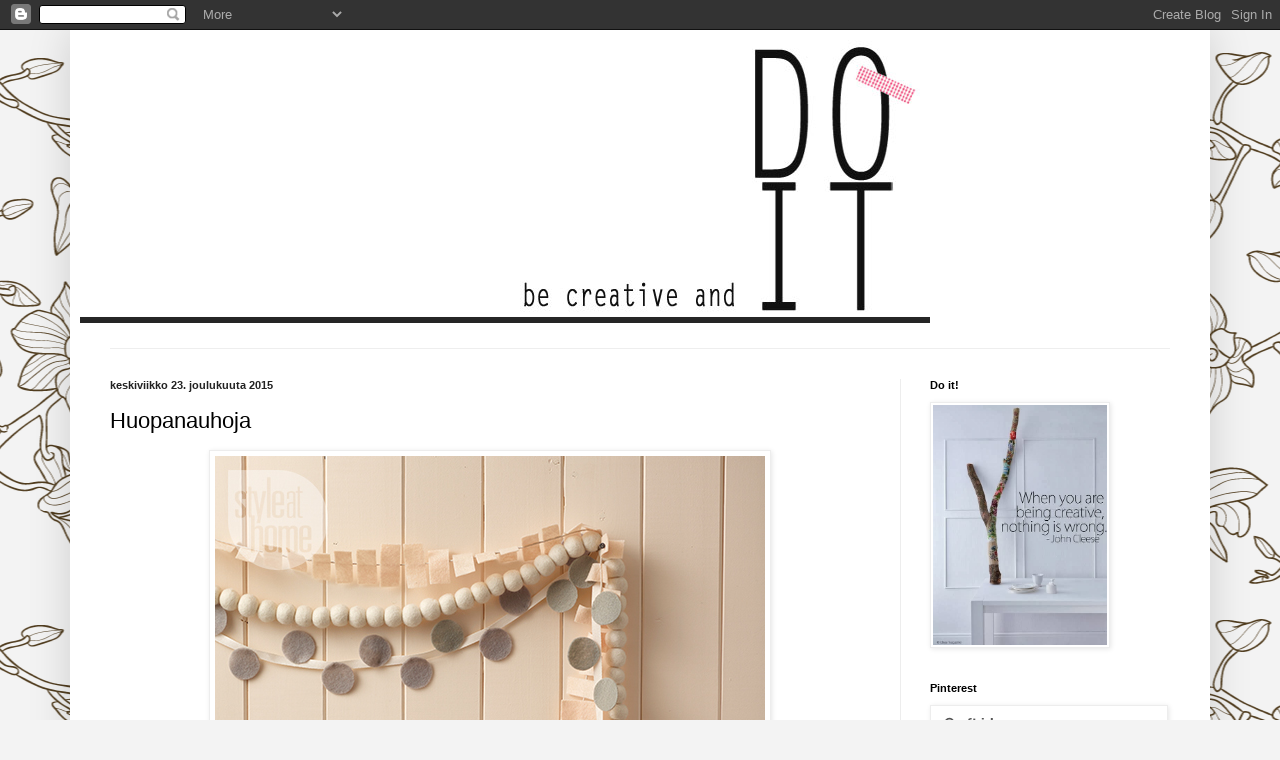

--- FILE ---
content_type: text/html; charset=UTF-8
request_url: https://becreativeanddoit.blogspot.com/2015/12/huopanauhoja.html
body_size: 17443
content:
<!DOCTYPE html>
<html class='v2' dir='ltr' lang='fi'>
<head>
<link href='https://www.blogger.com/static/v1/widgets/4128112664-css_bundle_v2.css' rel='stylesheet' type='text/css'/>
<meta content='width=1100' name='viewport'/>
<meta content='text/html; charset=UTF-8' http-equiv='Content-Type'/>
<meta content='blogger' name='generator'/>
<link href='https://becreativeanddoit.blogspot.com/favicon.ico' rel='icon' type='image/x-icon'/>
<link href='http://becreativeanddoit.blogspot.com/2015/12/huopanauhoja.html' rel='canonical'/>
<link rel="alternate" type="application/atom+xml" title="Do it - Atom" href="https://becreativeanddoit.blogspot.com/feeds/posts/default" />
<link rel="alternate" type="application/rss+xml" title="Do it - RSS" href="https://becreativeanddoit.blogspot.com/feeds/posts/default?alt=rss" />
<link rel="service.post" type="application/atom+xml" title="Do it - Atom" href="https://www.blogger.com/feeds/1992525031938609860/posts/default" />

<link rel="alternate" type="application/atom+xml" title="Do it - Atom" href="https://becreativeanddoit.blogspot.com/feeds/4262460460970911638/comments/default" />
<!--Can't find substitution for tag [blog.ieCssRetrofitLinks]-->
<link href='https://blogger.googleusercontent.com/img/b/R29vZ2xl/AVvXsEgpGsvajLxfvzwnKBzlBuxY6UvBDPjaQHmtUDa_rPlUeXktpgt2GNlUceX_Pk8ifG49tIjaUvGzT9Pm98fYIn2D6wv7ZCEcawmtXG77xRzynel1uW5MGRJlXSplcq8P0GH2enxVzLAbcebA/s1600/diy-tb-garland.jpg' rel='image_src'/>
<meta content='http://becreativeanddoit.blogspot.com/2015/12/huopanauhoja.html' property='og:url'/>
<meta content='Huopanauhoja' property='og:title'/>
<meta content='     Tässä vielä viime hetken koristeluideaa Style at Homen sivulta.  ' property='og:description'/>
<meta content='https://blogger.googleusercontent.com/img/b/R29vZ2xl/AVvXsEgpGsvajLxfvzwnKBzlBuxY6UvBDPjaQHmtUDa_rPlUeXktpgt2GNlUceX_Pk8ifG49tIjaUvGzT9Pm98fYIn2D6wv7ZCEcawmtXG77xRzynel1uW5MGRJlXSplcq8P0GH2enxVzLAbcebA/w1200-h630-p-k-no-nu/diy-tb-garland.jpg' property='og:image'/>
<title>Do it: Huopanauhoja</title>
<style id='page-skin-1' type='text/css'><!--
/*
-----------------------------------------------
Blogger Template Style
Name:     Simple
Designer: Blogger
URL:      www.blogger.com
----------------------------------------------- */
/* Content
----------------------------------------------- */
body {
font: normal normal 12px Arial, Tahoma, Helvetica, FreeSans, sans-serif;
color: #000000;
background: #f3f3f3 url(//themes.googleusercontent.com/image?id=1UFnEr5qCWmP6E2Fj-CwUwdwtJ4QoBcysH7RN0eo0ceToGyOEzraZcUjDOCE0t8j5Dn2e) repeat scroll top center /* Credit: blue_baron (http://www.istockphoto.com/googleimages.php?id=6174206&platform=blogger) */;
padding: 0 40px 40px 40px;
}
html body .region-inner {
min-width: 0;
max-width: 100%;
width: auto;
}
h2 {
font-size: 22px;
}
a:link {
text-decoration:none;
color: #20aeb5;
}
a:visited {
text-decoration:none;
color: #858585;
}
a:hover {
text-decoration:underline;
color: #2fe3ff;
}
.body-fauxcolumn-outer .fauxcolumn-inner {
background: transparent none repeat scroll top left;
_background-image: none;
}
.body-fauxcolumn-outer .cap-top {
position: absolute;
z-index: 1;
height: 400px;
width: 100%;
}
.body-fauxcolumn-outer .cap-top .cap-left {
width: 100%;
background: transparent none repeat-x scroll top left;
_background-image: none;
}
.content-outer {
-moz-box-shadow: 0 0 40px rgba(0, 0, 0, .15);
-webkit-box-shadow: 0 0 5px rgba(0, 0, 0, .15);
-goog-ms-box-shadow: 0 0 10px #333333;
box-shadow: 0 0 40px rgba(0, 0, 0, .15);
margin-bottom: 1px;
}
.content-inner {
padding: 10px 10px;
}
.content-inner {
background-color: #ffffff;
}
/* Header
----------------------------------------------- */
.header-outer {
background: transparent none repeat-x scroll 0 -400px;
_background-image: none;
}
.Header h1 {
font: normal normal 60px Arial, Tahoma, Helvetica, FreeSans, sans-serif;
color: #31b6b1;
text-shadow: -1px -1px 1px rgba(0, 0, 0, .2);
}
.Header h1 a {
color: #31b6b1;
}
.Header .description {
font-size: 140%;
color: #747474;
}
.header-inner .Header .titlewrapper {
padding: 22px 30px;
}
.header-inner .Header .descriptionwrapper {
padding: 0 30px;
}
/* Tabs
----------------------------------------------- */
.tabs-inner .section:first-child {
border-top: 1px solid #eeeeee;
}
.tabs-inner .section:first-child ul {
margin-top: -1px;
border-top: 1px solid #eeeeee;
border-left: 0 solid #eeeeee;
border-right: 0 solid #eeeeee;
}
.tabs-inner .widget ul {
background: #f4f4f4 url(https://resources.blogblog.com/blogblog/data/1kt/simple/gradients_light.png) repeat-x scroll 0 -800px;
_background-image: none;
border-bottom: 1px solid #eeeeee;
margin-top: 0;
margin-left: -30px;
margin-right: -30px;
}
.tabs-inner .widget li a {
display: inline-block;
padding: .6em 1em;
font: normal normal 14px Arial, Tahoma, Helvetica, FreeSans, sans-serif;
color: #979797;
border-left: 1px solid #ffffff;
border-right: 1px solid #eeeeee;
}
.tabs-inner .widget li:first-child a {
border-left: none;
}
.tabs-inner .widget li.selected a, .tabs-inner .widget li a:hover {
color: #000000;
background-color: #ededed;
text-decoration: none;
}
/* Columns
----------------------------------------------- */
.main-outer {
border-top: 0 solid #ededed;
}
.fauxcolumn-left-outer .fauxcolumn-inner {
border-right: 1px solid #ededed;
}
.fauxcolumn-right-outer .fauxcolumn-inner {
border-left: 1px solid #ededed;
}
/* Headings
----------------------------------------------- */
div.widget > h2,
div.widget h2.title {
margin: 0 0 1em 0;
font: normal bold 11px Arial, Tahoma, Helvetica, FreeSans, sans-serif;
color: #000000;
}
/* Widgets
----------------------------------------------- */
.widget .zippy {
color: #979797;
text-shadow: 2px 2px 1px rgba(0, 0, 0, .1);
}
.widget .popular-posts ul {
list-style: none;
}
/* Posts
----------------------------------------------- */
h2.date-header {
font: normal bold 11px Arial, Tahoma, Helvetica, FreeSans, sans-serif;
}
.date-header span {
background-color: transparent;
color: #222222;
padding: inherit;
letter-spacing: inherit;
margin: inherit;
}
.main-inner {
padding-top: 30px;
padding-bottom: 30px;
}
.main-inner .column-center-inner {
padding: 0 15px;
}
.main-inner .column-center-inner .section {
margin: 0 15px;
}
.post {
margin: 0 0 25px 0;
}
h3.post-title, .comments h4 {
font: normal normal 22px Arial, Tahoma, Helvetica, FreeSans, sans-serif;
margin: .75em 0 0;
}
.post-body {
font-size: 110%;
line-height: 1.4;
position: relative;
}
.post-body img, .post-body .tr-caption-container, .Profile img, .Image img,
.BlogList .item-thumbnail img {
padding: 2px;
background: #ffffff;
border: 1px solid #ededed;
-moz-box-shadow: 1px 1px 5px rgba(0, 0, 0, .1);
-webkit-box-shadow: 1px 1px 5px rgba(0, 0, 0, .1);
box-shadow: 1px 1px 5px rgba(0, 0, 0, .1);
}
.post-body img, .post-body .tr-caption-container {
padding: 5px;
}
.post-body .tr-caption-container {
color: #222222;
}
.post-body .tr-caption-container img {
padding: 0;
background: transparent;
border: none;
-moz-box-shadow: 0 0 0 rgba(0, 0, 0, .1);
-webkit-box-shadow: 0 0 0 rgba(0, 0, 0, .1);
box-shadow: 0 0 0 rgba(0, 0, 0, .1);
}
.post-header {
margin: 0 0 1.5em;
line-height: 1.6;
font-size: 90%;
}
.post-footer {
margin: 20px -2px 0;
padding: 5px 10px;
color: #626262;
background-color: #f8f8f8;
border-bottom: 1px solid #ededed;
line-height: 1.6;
font-size: 90%;
}
#comments .comment-author {
padding-top: 1.5em;
border-top: 1px solid #ededed;
background-position: 0 1.5em;
}
#comments .comment-author:first-child {
padding-top: 0;
border-top: none;
}
.avatar-image-container {
margin: .2em 0 0;
}
#comments .avatar-image-container img {
border: 1px solid #ededed;
}
/* Comments
----------------------------------------------- */
.comments .comments-content .icon.blog-author {
background-repeat: no-repeat;
background-image: url([data-uri]);
}
.comments .comments-content .loadmore a {
border-top: 1px solid #979797;
border-bottom: 1px solid #979797;
}
.comments .comment-thread.inline-thread {
background-color: #f8f8f8;
}
.comments .continue {
border-top: 2px solid #979797;
}
/* Accents
---------------------------------------------- */
.section-columns td.columns-cell {
border-left: 1px solid #ededed;
}
.blog-pager {
background: transparent none no-repeat scroll top center;
}
.blog-pager-older-link, .home-link,
.blog-pager-newer-link {
background-color: #ffffff;
padding: 5px;
}
.footer-outer {
border-top: 0 dashed #bbbbbb;
}
/* Mobile
----------------------------------------------- */
body.mobile  {
background-size: auto;
}
.mobile .body-fauxcolumn-outer {
background: transparent none repeat scroll top left;
}
.mobile .body-fauxcolumn-outer .cap-top {
background-size: 100% auto;
}
.mobile .content-outer {
-webkit-box-shadow: 0 0 3px rgba(0, 0, 0, .15);
box-shadow: 0 0 3px rgba(0, 0, 0, .15);
}
.mobile .tabs-inner .widget ul {
margin-left: 0;
margin-right: 0;
}
.mobile .post {
margin: 0;
}
.mobile .main-inner .column-center-inner .section {
margin: 0;
}
.mobile .date-header span {
padding: 0.1em 10px;
margin: 0 -10px;
}
.mobile h3.post-title {
margin: 0;
}
.mobile .blog-pager {
background: transparent none no-repeat scroll top center;
}
.mobile .footer-outer {
border-top: none;
}
.mobile .main-inner, .mobile .footer-inner {
background-color: #ffffff;
}
.mobile-index-contents {
color: #000000;
}
.mobile-link-button {
background-color: #20aeb5;
}
.mobile-link-button a:link, .mobile-link-button a:visited {
color: #ffffff;
}
.mobile .tabs-inner .section:first-child {
border-top: none;
}
.mobile .tabs-inner .PageList .widget-content {
background-color: #ededed;
color: #000000;
border-top: 1px solid #eeeeee;
border-bottom: 1px solid #eeeeee;
}
.mobile .tabs-inner .PageList .widget-content .pagelist-arrow {
border-left: 1px solid #eeeeee;
}

--></style>
<style id='template-skin-1' type='text/css'><!--
body {
min-width: 1140px;
}
.content-outer, .content-fauxcolumn-outer, .region-inner {
min-width: 1140px;
max-width: 1140px;
_width: 1140px;
}
.main-inner .columns {
padding-left: 0px;
padding-right: 300px;
}
.main-inner .fauxcolumn-center-outer {
left: 0px;
right: 300px;
/* IE6 does not respect left and right together */
_width: expression(this.parentNode.offsetWidth -
parseInt("0px") -
parseInt("300px") + 'px');
}
.main-inner .fauxcolumn-left-outer {
width: 0px;
}
.main-inner .fauxcolumn-right-outer {
width: 300px;
}
.main-inner .column-left-outer {
width: 0px;
right: 100%;
margin-left: -0px;
}
.main-inner .column-right-outer {
width: 300px;
margin-right: -300px;
}
#layout {
min-width: 0;
}
#layout .content-outer {
min-width: 0;
width: 800px;
}
#layout .region-inner {
min-width: 0;
width: auto;
}
body#layout div.add_widget {
padding: 8px;
}
body#layout div.add_widget a {
margin-left: 32px;
}
--></style>
<style>
    body {background-image:url(\/\/themes.googleusercontent.com\/image?id=1UFnEr5qCWmP6E2Fj-CwUwdwtJ4QoBcysH7RN0eo0ceToGyOEzraZcUjDOCE0t8j5Dn2e);}
    
@media (max-width: 200px) { body {background-image:url(\/\/themes.googleusercontent.com\/image?id=1UFnEr5qCWmP6E2Fj-CwUwdwtJ4QoBcysH7RN0eo0ceToGyOEzraZcUjDOCE0t8j5Dn2e&options=w200);}}
@media (max-width: 400px) and (min-width: 201px) { body {background-image:url(\/\/themes.googleusercontent.com\/image?id=1UFnEr5qCWmP6E2Fj-CwUwdwtJ4QoBcysH7RN0eo0ceToGyOEzraZcUjDOCE0t8j5Dn2e&options=w400);}}
@media (max-width: 800px) and (min-width: 401px) { body {background-image:url(\/\/themes.googleusercontent.com\/image?id=1UFnEr5qCWmP6E2Fj-CwUwdwtJ4QoBcysH7RN0eo0ceToGyOEzraZcUjDOCE0t8j5Dn2e&options=w800);}}
@media (max-width: 1200px) and (min-width: 801px) { body {background-image:url(\/\/themes.googleusercontent.com\/image?id=1UFnEr5qCWmP6E2Fj-CwUwdwtJ4QoBcysH7RN0eo0ceToGyOEzraZcUjDOCE0t8j5Dn2e&options=w1200);}}
/* Last tag covers anything over one higher than the previous max-size cap. */
@media (min-width: 1201px) { body {background-image:url(\/\/themes.googleusercontent.com\/image?id=1UFnEr5qCWmP6E2Fj-CwUwdwtJ4QoBcysH7RN0eo0ceToGyOEzraZcUjDOCE0t8j5Dn2e&options=w1600);}}
  </style>
<link href='https://www.blogger.com/dyn-css/authorization.css?targetBlogID=1992525031938609860&amp;zx=6f4ebcba-e38b-4636-a9ea-522b63479be7' media='none' onload='if(media!=&#39;all&#39;)media=&#39;all&#39;' rel='stylesheet'/><noscript><link href='https://www.blogger.com/dyn-css/authorization.css?targetBlogID=1992525031938609860&amp;zx=6f4ebcba-e38b-4636-a9ea-522b63479be7' rel='stylesheet'/></noscript>
<meta name='google-adsense-platform-account' content='ca-host-pub-1556223355139109'/>
<meta name='google-adsense-platform-domain' content='blogspot.com'/>

</head>
<body class='loading variant-pale'>
<div class='navbar section' id='navbar' name='Navigointipalkki'><div class='widget Navbar' data-version='1' id='Navbar1'><script type="text/javascript">
    function setAttributeOnload(object, attribute, val) {
      if(window.addEventListener) {
        window.addEventListener('load',
          function(){ object[attribute] = val; }, false);
      } else {
        window.attachEvent('onload', function(){ object[attribute] = val; });
      }
    }
  </script>
<div id="navbar-iframe-container"></div>
<script type="text/javascript" src="https://apis.google.com/js/platform.js"></script>
<script type="text/javascript">
      gapi.load("gapi.iframes:gapi.iframes.style.bubble", function() {
        if (gapi.iframes && gapi.iframes.getContext) {
          gapi.iframes.getContext().openChild({
              url: 'https://www.blogger.com/navbar/1992525031938609860?po\x3d4262460460970911638\x26origin\x3dhttps://becreativeanddoit.blogspot.com',
              where: document.getElementById("navbar-iframe-container"),
              id: "navbar-iframe"
          });
        }
      });
    </script><script type="text/javascript">
(function() {
var script = document.createElement('script');
script.type = 'text/javascript';
script.src = '//pagead2.googlesyndication.com/pagead/js/google_top_exp.js';
var head = document.getElementsByTagName('head')[0];
if (head) {
head.appendChild(script);
}})();
</script>
</div></div>
<div class='body-fauxcolumns'>
<div class='fauxcolumn-outer body-fauxcolumn-outer'>
<div class='cap-top'>
<div class='cap-left'></div>
<div class='cap-right'></div>
</div>
<div class='fauxborder-left'>
<div class='fauxborder-right'></div>
<div class='fauxcolumn-inner'>
</div>
</div>
<div class='cap-bottom'>
<div class='cap-left'></div>
<div class='cap-right'></div>
</div>
</div>
</div>
<div class='content'>
<div class='content-fauxcolumns'>
<div class='fauxcolumn-outer content-fauxcolumn-outer'>
<div class='cap-top'>
<div class='cap-left'></div>
<div class='cap-right'></div>
</div>
<div class='fauxborder-left'>
<div class='fauxborder-right'></div>
<div class='fauxcolumn-inner'>
</div>
</div>
<div class='cap-bottom'>
<div class='cap-left'></div>
<div class='cap-right'></div>
</div>
</div>
</div>
<div class='content-outer'>
<div class='content-cap-top cap-top'>
<div class='cap-left'></div>
<div class='cap-right'></div>
</div>
<div class='fauxborder-left content-fauxborder-left'>
<div class='fauxborder-right content-fauxborder-right'></div>
<div class='content-inner'>
<header>
<div class='header-outer'>
<div class='header-cap-top cap-top'>
<div class='cap-left'></div>
<div class='cap-right'></div>
</div>
<div class='fauxborder-left header-fauxborder-left'>
<div class='fauxborder-right header-fauxborder-right'></div>
<div class='region-inner header-inner'>
<div class='header section' id='header' name='Otsikko'><div class='widget Header' data-version='1' id='Header1'>
<div id='header-inner'>
<a href='https://becreativeanddoit.blogspot.com/' style='display: block'>
<img alt='Do it' height='283px; ' id='Header1_headerimg' src='https://blogger.googleusercontent.com/img/b/R29vZ2xl/AVvXsEjZeqf6G95IsS9WFgOZTbshCp4icq9tJzg32ijMO6BUHnciHK8hu1AmYt_8Wli-AqfHkrb8dgMpbcfSe_IuUFA8Ly7HRMt33JsNskjFbWDRAdapfUL5tBP41oIAYbUYw3STzkywDL_ryPmD/s1600/doit4.jpg' style='display: block' width='850px; '/>
</a>
<div class='descriptionwrapper'>
<p class='description'><span>
</span></p>
</div>
</div>
</div></div>
</div>
</div>
<div class='header-cap-bottom cap-bottom'>
<div class='cap-left'></div>
<div class='cap-right'></div>
</div>
</div>
</header>
<div class='tabs-outer'>
<div class='tabs-cap-top cap-top'>
<div class='cap-left'></div>
<div class='cap-right'></div>
</div>
<div class='fauxborder-left tabs-fauxborder-left'>
<div class='fauxborder-right tabs-fauxborder-right'></div>
<div class='region-inner tabs-inner'>
<div class='tabs no-items section' id='crosscol' name='Kaikki sarakkeet'></div>
<div class='tabs no-items section' id='crosscol-overflow' name='Cross-Column 2'></div>
</div>
</div>
<div class='tabs-cap-bottom cap-bottom'>
<div class='cap-left'></div>
<div class='cap-right'></div>
</div>
</div>
<div class='main-outer'>
<div class='main-cap-top cap-top'>
<div class='cap-left'></div>
<div class='cap-right'></div>
</div>
<div class='fauxborder-left main-fauxborder-left'>
<div class='fauxborder-right main-fauxborder-right'></div>
<div class='region-inner main-inner'>
<div class='columns fauxcolumns'>
<div class='fauxcolumn-outer fauxcolumn-center-outer'>
<div class='cap-top'>
<div class='cap-left'></div>
<div class='cap-right'></div>
</div>
<div class='fauxborder-left'>
<div class='fauxborder-right'></div>
<div class='fauxcolumn-inner'>
</div>
</div>
<div class='cap-bottom'>
<div class='cap-left'></div>
<div class='cap-right'></div>
</div>
</div>
<div class='fauxcolumn-outer fauxcolumn-left-outer'>
<div class='cap-top'>
<div class='cap-left'></div>
<div class='cap-right'></div>
</div>
<div class='fauxborder-left'>
<div class='fauxborder-right'></div>
<div class='fauxcolumn-inner'>
</div>
</div>
<div class='cap-bottom'>
<div class='cap-left'></div>
<div class='cap-right'></div>
</div>
</div>
<div class='fauxcolumn-outer fauxcolumn-right-outer'>
<div class='cap-top'>
<div class='cap-left'></div>
<div class='cap-right'></div>
</div>
<div class='fauxborder-left'>
<div class='fauxborder-right'></div>
<div class='fauxcolumn-inner'>
</div>
</div>
<div class='cap-bottom'>
<div class='cap-left'></div>
<div class='cap-right'></div>
</div>
</div>
<!-- corrects IE6 width calculation -->
<div class='columns-inner'>
<div class='column-center-outer'>
<div class='column-center-inner'>
<div class='main section' id='main' name='Ensisijainen'><div class='widget Blog' data-version='1' id='Blog1'>
<div class='blog-posts hfeed'>

          <div class="date-outer">
        
<h2 class='date-header'><span>keskiviikko 23. joulukuuta 2015</span></h2>

          <div class="date-posts">
        
<div class='post-outer'>
<div class='post hentry uncustomized-post-template' itemprop='blogPost' itemscope='itemscope' itemtype='http://schema.org/BlogPosting'>
<meta content='https://blogger.googleusercontent.com/img/b/R29vZ2xl/AVvXsEgpGsvajLxfvzwnKBzlBuxY6UvBDPjaQHmtUDa_rPlUeXktpgt2GNlUceX_Pk8ifG49tIjaUvGzT9Pm98fYIn2D6wv7ZCEcawmtXG77xRzynel1uW5MGRJlXSplcq8P0GH2enxVzLAbcebA/s1600/diy-tb-garland.jpg' itemprop='image_url'/>
<meta content='1992525031938609860' itemprop='blogId'/>
<meta content='4262460460970911638' itemprop='postId'/>
<a name='4262460460970911638'></a>
<h3 class='post-title entry-title' itemprop='name'>
Huopanauhoja
</h3>
<div class='post-header'>
<div class='post-header-line-1'></div>
</div>
<div class='post-body entry-content' id='post-body-4262460460970911638' itemprop='description articleBody'>
<div style="text-align: center;">
<a href="https://blogger.googleusercontent.com/img/b/R29vZ2xl/AVvXsEgpGsvajLxfvzwnKBzlBuxY6UvBDPjaQHmtUDa_rPlUeXktpgt2GNlUceX_Pk8ifG49tIjaUvGzT9Pm98fYIn2D6wv7ZCEcawmtXG77xRzynel1uW5MGRJlXSplcq8P0GH2enxVzLAbcebA/s1600/diy-tb-garland.jpg" imageanchor="1"><img border="0" src="https://blogger.googleusercontent.com/img/b/R29vZ2xl/AVvXsEgpGsvajLxfvzwnKBzlBuxY6UvBDPjaQHmtUDa_rPlUeXktpgt2GNlUceX_Pk8ifG49tIjaUvGzT9Pm98fYIn2D6wv7ZCEcawmtXG77xRzynel1uW5MGRJlXSplcq8P0GH2enxVzLAbcebA/s1600/diy-tb-garland.jpg" /></a></div>
<div style="text-align: center;">
<br /></div>
<div style="text-align: center;">
Tässä vielä viime hetken koristeluideaa <a href="http://www.styleathome.com/how-to/diy-decor/diy-project-felt-garlands/a/61112">Style at Homen </a>sivulta.</div>
<div style='clear: both;'></div>
</div>
<div class='post-footer'>
<div class='post-footer-line post-footer-line-1'>
<span class='post-author vcard'>
Lähettänyt
<span class='fn' itemprop='author' itemscope='itemscope' itemtype='http://schema.org/Person'>
<meta content='https://www.blogger.com/profile/14243048808959310048' itemprop='url'/>
<a class='g-profile' href='https://www.blogger.com/profile/14243048808959310048' rel='author' title='author profile'>
<span itemprop='name'>Tarja Kankaanpää-Salonen</span>
</a>
</span>
</span>
<span class='post-timestamp'>
klo
<meta content='http://becreativeanddoit.blogspot.com/2015/12/huopanauhoja.html' itemprop='url'/>
<a class='timestamp-link' href='https://becreativeanddoit.blogspot.com/2015/12/huopanauhoja.html' rel='bookmark' title='permanent link'><abbr class='published' itemprop='datePublished' title='2015-12-23T07:00:00+02:00'>7.00</abbr></a>
</span>
<span class='post-comment-link'>
</span>
<span class='post-icons'>
<span class='item-control blog-admin pid-332033663'>
<a href='https://www.blogger.com/post-edit.g?blogID=1992525031938609860&postID=4262460460970911638&from=pencil' title='Muokkaa tekstiä'>
<img alt='' class='icon-action' height='18' src='https://resources.blogblog.com/img/icon18_edit_allbkg.gif' width='18'/>
</a>
</span>
</span>
<div class='post-share-buttons goog-inline-block'>
<a class='goog-inline-block share-button sb-email' href='https://www.blogger.com/share-post.g?blogID=1992525031938609860&postID=4262460460970911638&target=email' target='_blank' title='Kohteen lähettäminen sähköpostitse'><span class='share-button-link-text'>Kohteen lähettäminen sähköpostitse</span></a><a class='goog-inline-block share-button sb-blog' href='https://www.blogger.com/share-post.g?blogID=1992525031938609860&postID=4262460460970911638&target=blog' onclick='window.open(this.href, "_blank", "height=270,width=475"); return false;' target='_blank' title='Bloggaa tästä!'><span class='share-button-link-text'>Bloggaa tästä!</span></a><a class='goog-inline-block share-button sb-twitter' href='https://www.blogger.com/share-post.g?blogID=1992525031938609860&postID=4262460460970911638&target=twitter' target='_blank' title='Jaa X:ssä'><span class='share-button-link-text'>Jaa X:ssä</span></a><a class='goog-inline-block share-button sb-facebook' href='https://www.blogger.com/share-post.g?blogID=1992525031938609860&postID=4262460460970911638&target=facebook' onclick='window.open(this.href, "_blank", "height=430,width=640"); return false;' target='_blank' title='Jaa Facebookiin'><span class='share-button-link-text'>Jaa Facebookiin</span></a><a class='goog-inline-block share-button sb-pinterest' href='https://www.blogger.com/share-post.g?blogID=1992525031938609860&postID=4262460460970911638&target=pinterest' target='_blank' title='Jaa Pinterestiin'><span class='share-button-link-text'>Jaa Pinterestiin</span></a>
</div>
</div>
<div class='post-footer-line post-footer-line-2'>
<span class='post-labels'>
Tunnisteet:
<a href='https://becreativeanddoit.blogspot.com/search/label/huopa' rel='tag'>huopa</a>,
<a href='https://becreativeanddoit.blogspot.com/search/label/joulu' rel='tag'>joulu</a>,
<a href='https://becreativeanddoit.blogspot.com/search/label/joulukoriste' rel='tag'>joulukoriste</a>
</span>
</div>
<div class='post-footer-line post-footer-line-3'>
<span class='post-location'>
</span>
</div>
</div>
</div>
<div class='comments' id='comments'>
<a name='comments'></a>
<h4>Ei kommentteja:</h4>
<div id='Blog1_comments-block-wrapper'>
<dl class='avatar-comment-indent' id='comments-block'>
</dl>
</div>
<p class='comment-footer'>
<div class='comment-form'>
<a name='comment-form'></a>
<h4 id='comment-post-message'>Lähetä kommentti</h4>
<p>
</p>
<a href='https://www.blogger.com/comment/frame/1992525031938609860?po=4262460460970911638&hl=fi&saa=85391&origin=https://becreativeanddoit.blogspot.com' id='comment-editor-src'></a>
<iframe allowtransparency='true' class='blogger-iframe-colorize blogger-comment-from-post' frameborder='0' height='410px' id='comment-editor' name='comment-editor' src='' width='100%'></iframe>
<script src='https://www.blogger.com/static/v1/jsbin/1345082660-comment_from_post_iframe.js' type='text/javascript'></script>
<script type='text/javascript'>
      BLOG_CMT_createIframe('https://www.blogger.com/rpc_relay.html');
    </script>
</div>
</p>
</div>
</div>

        </div></div>
      
</div>
<div class='blog-pager' id='blog-pager'>
<span id='blog-pager-newer-link'>
<a class='blog-pager-newer-link' href='https://becreativeanddoit.blogspot.com/2015/12/enkelit.html' id='Blog1_blog-pager-newer-link' title='Uudempi teksti'>Uudempi teksti</a>
</span>
<span id='blog-pager-older-link'>
<a class='blog-pager-older-link' href='https://becreativeanddoit.blogspot.com/2015/12/jouluoksat.html' id='Blog1_blog-pager-older-link' title='Vanhempi viesti'>Vanhempi viesti</a>
</span>
<a class='home-link' href='https://becreativeanddoit.blogspot.com/'>Etusivu</a>
</div>
<div class='clear'></div>
<div class='post-feeds'>
<div class='feed-links'>
Tilaa:
<a class='feed-link' href='https://becreativeanddoit.blogspot.com/feeds/4262460460970911638/comments/default' target='_blank' type='application/atom+xml'>Lähetä kommentteja (Atom)</a>
</div>
</div>
</div></div>
</div>
</div>
<div class='column-left-outer'>
<div class='column-left-inner'>
<aside>
</aside>
</div>
</div>
<div class='column-right-outer'>
<div class='column-right-inner'>
<aside>
<div class='sidebar section' id='sidebar-right-1'><div class='widget Image' data-version='1' id='Image14'>
<h2>Do it!</h2>
<div class='widget-content'>
<a href='https://www.facebook.com/photo.php?fbid=10151877623364037&set=a.94609769036.86856.59569029036&type=1&theater'>
<img alt='Do it!' height='240' id='Image14_img' src='https://blogger.googleusercontent.com/img/b/R29vZ2xl/AVvXsEhTwedztzbq0BIA9c5hIjfvDqHSTzwR0nWccZ1tB2Tq9V8dnOCYDI2LqmAQAIsFSf5le6x5Va5Lar1e0fLEXPtpxAx-62wY86eUuSmOAR4zcFb9WhfmSWV2OLEuMvTufq811gSYjoA5BJ5W/s1600/1458434_10151877623364037_512907093_n.jpg' width='174'/>
</a>
<br/>
</div>
<div class='clear'></div>
</div><div class='widget Image' data-version='1' id='Image12'>
<h2>Pinterest</h2>
<div class='widget-content'>
<a href='http://www.pinterest.com/tarjaks/craft-ideas/'>
<img alt='Pinterest' height='235' id='Image12_img' src='https://blogger.googleusercontent.com/img/b/R29vZ2xl/AVvXsEh32szGS956m3FOcQ_3UJqtYSqeNobCsq7G3EvSoetsJKAoU2Ejj7nBIOZEpm-2V5c3SRJKhsmzTqtxoj2_X6kYGBfmb5GRpoCqfRKXlY1ehgvUTWoJzwS1bpL9VeXYA8TpTCJRja6qWuL4/s1600/N%25C3%25A4ytt%25C3%25B6kuva+2014-07-03+kohteessa+12.27.40.png' width='232'/>
</a>
<br/>
<span class='caption'>Lisää askarteluideoita löytyy täältä!</span>
</div>
<div class='clear'></div>
</div><div class='widget Image' data-version='1' id='Image4'>
<div class='widget-content'>
<img alt='' height='175' id='Image4_img' src='https://blogger.googleusercontent.com/img/b/R29vZ2xl/AVvXsEgxQkRQfxvgpVD152o8wVfBm8-wZYWIGKGlT5lQj3ClpVYuDHt-t3d-FAJWPUplvrjMb0fDpm5-IqolPd11wA-CY4lU-ds0ATQGMKmvK5vqXU6jMj8z88o9TRwsHgMFwL223Ht5A4Tpjt5Z/s250/diy.jpg' width='250'/>
<br/>
</div>
<div class='clear'></div>
</div><div class='widget BlogSearch' data-version='1' id='BlogSearch1'>
<h2 class='title'>Hae tästä blogista</h2>
<div class='widget-content'>
<div id='BlogSearch1_form'>
<form action='https://becreativeanddoit.blogspot.com/search' class='gsc-search-box' target='_top'>
<table cellpadding='0' cellspacing='0' class='gsc-search-box'>
<tbody>
<tr>
<td class='gsc-input'>
<input autocomplete='off' class='gsc-input' name='q' size='10' title='search' type='text' value=''/>
</td>
<td class='gsc-search-button'>
<input class='gsc-search-button' title='search' type='submit' value='Haku'/>
</td>
</tr>
</tbody>
</table>
</form>
</div>
</div>
<div class='clear'></div>
</div><div class='widget Image' data-version='1' id='Image11'>
<div class='widget-content'>
<img alt='' height='250' id='Image11_img' src='https://blogger.googleusercontent.com/img/b/R29vZ2xl/AVvXsEg8Ik7WJnfcxXNoMYHT96oUjRtEOsttjdv7kxYra7Z4Jl7ZN5YSVMLTxrn1ra7Iej86TFSbpoaFxY3HCDBV07Rx3D4TOvZlhdBGNDNfQzQzRnuLiwudUKH6Z1tQA-p5l5SlEMJ0-J6CMn8W/s250/blogiin+uusi+kuva.jpg' width='201'/>
<br/>
</div>
<div class='clear'></div>
</div><div class='widget Profile' data-version='1' id='Profile1'>
<h2>Tietoja minusta</h2>
<div class='widget-content'>
<dl class='profile-datablock'>
<dt class='profile-data'>
<a class='profile-name-link g-profile' href='https://www.blogger.com/profile/14243048808959310048' rel='author' style='background-image: url(//www.blogger.com/img/logo-16.png);'>
Tarja Kankaanpää-Salonen
</a>
</dt>
<dd class='profile-textblock'>An interior designer who loves photographing, crafts and colorful interiors.</dd>
</dl>
<a class='profile-link' href='https://www.blogger.com/profile/14243048808959310048' rel='author'>Tarkastele profiilia</a>
<div class='clear'></div>
</div>
</div><div class='widget Translate' data-version='1' id='Translate1'>
<h2 class='title'>Translate</h2>
<div id='google_translate_element'></div>
<script>
    function googleTranslateElementInit() {
      new google.translate.TranslateElement({
        pageLanguage: 'fi',
        autoDisplay: 'true',
        layout: google.translate.TranslateElement.InlineLayout.VERTICAL
      }, 'google_translate_element');
    }
  </script>
<script src='//translate.google.com/translate_a/element.js?cb=googleTranslateElementInit'></script>
<div class='clear'></div>
</div><div class='widget Subscribe' data-version='1' id='Subscribe1'>
<div style='white-space:nowrap'>
<h2 class='title'>Tilaa</h2>
<div class='widget-content'>
<div class='subscribe-wrapper subscribe-type-POST'>
<div class='subscribe expanded subscribe-type-POST' id='SW_READER_LIST_Subscribe1POST' style='display:none;'>
<div class='top'>
<span class='inner' onclick='return(_SW_toggleReaderList(event, "Subscribe1POST"));'>
<img class='subscribe-dropdown-arrow' src='https://resources.blogblog.com/img/widgets/arrow_dropdown.gif'/>
<img align='absmiddle' alt='' border='0' class='feed-icon' src='https://resources.blogblog.com/img/icon_feed12.png'/>
Tekstit
</span>
<div class='feed-reader-links'>
<a class='feed-reader-link' href='https://www.netvibes.com/subscribe.php?url=https%3A%2F%2Fbecreativeanddoit.blogspot.com%2Ffeeds%2Fposts%2Fdefault' target='_blank'>
<img src='https://resources.blogblog.com/img/widgets/subscribe-netvibes.png'/>
</a>
<a class='feed-reader-link' href='https://add.my.yahoo.com/content?url=https%3A%2F%2Fbecreativeanddoit.blogspot.com%2Ffeeds%2Fposts%2Fdefault' target='_blank'>
<img src='https://resources.blogblog.com/img/widgets/subscribe-yahoo.png'/>
</a>
<a class='feed-reader-link' href='https://becreativeanddoit.blogspot.com/feeds/posts/default' target='_blank'>
<img align='absmiddle' class='feed-icon' src='https://resources.blogblog.com/img/icon_feed12.png'/>
                  Atom
                </a>
</div>
</div>
<div class='bottom'></div>
</div>
<div class='subscribe' id='SW_READER_LIST_CLOSED_Subscribe1POST' onclick='return(_SW_toggleReaderList(event, "Subscribe1POST"));'>
<div class='top'>
<span class='inner'>
<img class='subscribe-dropdown-arrow' src='https://resources.blogblog.com/img/widgets/arrow_dropdown.gif'/>
<span onclick='return(_SW_toggleReaderList(event, "Subscribe1POST"));'>
<img align='absmiddle' alt='' border='0' class='feed-icon' src='https://resources.blogblog.com/img/icon_feed12.png'/>
Tekstit
</span>
</span>
</div>
<div class='bottom'></div>
</div>
</div>
<div class='subscribe-wrapper subscribe-type-PER_POST'>
<div class='subscribe expanded subscribe-type-PER_POST' id='SW_READER_LIST_Subscribe1PER_POST' style='display:none;'>
<div class='top'>
<span class='inner' onclick='return(_SW_toggleReaderList(event, "Subscribe1PER_POST"));'>
<img class='subscribe-dropdown-arrow' src='https://resources.blogblog.com/img/widgets/arrow_dropdown.gif'/>
<img align='absmiddle' alt='' border='0' class='feed-icon' src='https://resources.blogblog.com/img/icon_feed12.png'/>
Kommentit
</span>
<div class='feed-reader-links'>
<a class='feed-reader-link' href='https://www.netvibes.com/subscribe.php?url=https%3A%2F%2Fbecreativeanddoit.blogspot.com%2Ffeeds%2F4262460460970911638%2Fcomments%2Fdefault' target='_blank'>
<img src='https://resources.blogblog.com/img/widgets/subscribe-netvibes.png'/>
</a>
<a class='feed-reader-link' href='https://add.my.yahoo.com/content?url=https%3A%2F%2Fbecreativeanddoit.blogspot.com%2Ffeeds%2F4262460460970911638%2Fcomments%2Fdefault' target='_blank'>
<img src='https://resources.blogblog.com/img/widgets/subscribe-yahoo.png'/>
</a>
<a class='feed-reader-link' href='https://becreativeanddoit.blogspot.com/feeds/4262460460970911638/comments/default' target='_blank'>
<img align='absmiddle' class='feed-icon' src='https://resources.blogblog.com/img/icon_feed12.png'/>
                  Atom
                </a>
</div>
</div>
<div class='bottom'></div>
</div>
<div class='subscribe' id='SW_READER_LIST_CLOSED_Subscribe1PER_POST' onclick='return(_SW_toggleReaderList(event, "Subscribe1PER_POST"));'>
<div class='top'>
<span class='inner'>
<img class='subscribe-dropdown-arrow' src='https://resources.blogblog.com/img/widgets/arrow_dropdown.gif'/>
<span onclick='return(_SW_toggleReaderList(event, "Subscribe1PER_POST"));'>
<img align='absmiddle' alt='' border='0' class='feed-icon' src='https://resources.blogblog.com/img/icon_feed12.png'/>
Kommentit
</span>
</span>
</div>
<div class='bottom'></div>
</div>
</div>
<div style='clear:both'></div>
</div>
</div>
<div class='clear'></div>
</div><div class='widget HTML' data-version='1' id='HTML3'>
<div class='widget-content'>
<a href='http://cloud.feedly.com/#subscription%2Ffeed%2Fhttp%3A%2F%2Fhttp%253A%252F%252Fbecreativeanddoit.blogspot.com%252Ffeeds%252Fposts%252Fdefault'  target='blank'><img id="feedlyFollow" src="https://lh3.googleusercontent.com/blogger_img_proxy/AEn0k_seC_nKtmCMNfl0bwKuLdIJg3TkwPOBzvfGXyk9VyxS5Gyd_LJm1AxcHFFk4PvE_JjA4v4xdU8ENDgwDuQQsR0F6J2bx9LX9OtQa0th5kJMsH4rSVeHZW-3G4MYwiBd_B0RCcd1IjzhZw5Nhw=s0-d" alt="follow us in feedly" width="131" height="56"></a>
</div>
<div class='clear'></div>
</div><div class='widget BloggerButton' data-version='1' id='BloggerButton1'>
<div class='widget-content'>
<a href='https://www.blogger.com'><img alt="Powered By Blogger" src="//img2.blogblog.com/html/buttons/blogger-simple-white.gif"></a>
<div class='clear'></div>
</div>
</div><div class='widget HTML' data-version='1' id='HTML2'>
<div class='widget-content'>
<a href="http://pinterest.com/tarjaks/"><img src="https://lh3.googleusercontent.com/blogger_img_proxy/AEn0k_ut7w1ql-_SghRVDiHnba4tLTFWSefVrPduDRTJqmOcEDQ-DLgmOx4E-AVXAQtXJjlCKRk4YNXKkcpC9mOKXQWnBfzcvynT5CjKLo5LPHtb3Xeh5gFhipqQ0fWfmfkwHlOP2Ks6SZiT=s0-d" width="60" height="60" alt="Follow Me on Pinterest"></a>
</div>
<div class='clear'></div>
</div><div class='widget HTML' data-version='1' id='HTML4'>
<div class='widget-content'>
<iframe width='250' height='435' src='http://iconosquare.com/widget.php?choice=myfeed&username=keltainentalorannalla&show_infos=true&linking=statigram&width=250&height=435&mode=grid&layout_x=3&layout_y=4&padding=8&photo_border=false&background=FFFFFF&text=777777&widget_border=true&radius=5&border-color=DDDDDD&user_id=358191502&time=1404379573275' allowtransparency='true' frameborder='0' scrolling='no' style='border:none; overflow:hidden; width:250px; height:435px;'></iframe>
</div>
<div class='clear'></div>
</div><div class='widget Followers' data-version='1' id='Followers1'>
<h2 class='title'>Lukijat</h2>
<div class='widget-content'>
<div id='Followers1-wrapper'>
<div style='margin-right:2px;'>
<div><script type="text/javascript" src="https://apis.google.com/js/platform.js"></script>
<div id="followers-iframe-container"></div>
<script type="text/javascript">
    window.followersIframe = null;
    function followersIframeOpen(url) {
      gapi.load("gapi.iframes", function() {
        if (gapi.iframes && gapi.iframes.getContext) {
          window.followersIframe = gapi.iframes.getContext().openChild({
            url: url,
            where: document.getElementById("followers-iframe-container"),
            messageHandlersFilter: gapi.iframes.CROSS_ORIGIN_IFRAMES_FILTER,
            messageHandlers: {
              '_ready': function(obj) {
                window.followersIframe.getIframeEl().height = obj.height;
              },
              'reset': function() {
                window.followersIframe.close();
                followersIframeOpen("https://www.blogger.com/followers/frame/1992525031938609860?colors\x3dCgt0cmFuc3BhcmVudBILdHJhbnNwYXJlbnQaByMwMDAwMDAiByMyMGFlYjUqByNmZmZmZmYyByMwMDAwMDA6ByMwMDAwMDBCByMyMGFlYjVKByM5Nzk3OTdSByMyMGFlYjVaC3RyYW5zcGFyZW50\x26pageSize\x3d21\x26hl\x3dfi\x26origin\x3dhttps://becreativeanddoit.blogspot.com");
              },
              'open': function(url) {
                window.followersIframe.close();
                followersIframeOpen(url);
              }
            }
          });
        }
      });
    }
    followersIframeOpen("https://www.blogger.com/followers/frame/1992525031938609860?colors\x3dCgt0cmFuc3BhcmVudBILdHJhbnNwYXJlbnQaByMwMDAwMDAiByMyMGFlYjUqByNmZmZmZmYyByMwMDAwMDA6ByMwMDAwMDBCByMyMGFlYjVKByM5Nzk3OTdSByMyMGFlYjVaC3RyYW5zcGFyZW50\x26pageSize\x3d21\x26hl\x3dfi\x26origin\x3dhttps://becreativeanddoit.blogspot.com");
  </script></div>
</div>
</div>
<div class='clear'></div>
</div>
</div><div class='widget BlogArchive' data-version='1' id='BlogArchive1'>
<h2>Blogiarkisto</h2>
<div class='widget-content'>
<div id='ArchiveList'>
<div id='BlogArchive1_ArchiveList'>
<ul class='hierarchy'>
<li class='archivedate collapsed'>
<a class='toggle' href='javascript:void(0)'>
<span class='zippy'>

        &#9658;&#160;
      
</span>
</a>
<a class='post-count-link' href='https://becreativeanddoit.blogspot.com/2016/'>
2016
</a>
<span class='post-count' dir='ltr'>(109)</span>
<ul class='hierarchy'>
<li class='archivedate collapsed'>
<a class='toggle' href='javascript:void(0)'>
<span class='zippy'>

        &#9658;&#160;
      
</span>
</a>
<a class='post-count-link' href='https://becreativeanddoit.blogspot.com/2016/06/'>
kesäkuuta
</a>
<span class='post-count' dir='ltr'>(4)</span>
</li>
</ul>
<ul class='hierarchy'>
<li class='archivedate collapsed'>
<a class='toggle' href='javascript:void(0)'>
<span class='zippy'>

        &#9658;&#160;
      
</span>
</a>
<a class='post-count-link' href='https://becreativeanddoit.blogspot.com/2016/05/'>
toukokuuta
</a>
<span class='post-count' dir='ltr'>(21)</span>
</li>
</ul>
<ul class='hierarchy'>
<li class='archivedate collapsed'>
<a class='toggle' href='javascript:void(0)'>
<span class='zippy'>

        &#9658;&#160;
      
</span>
</a>
<a class='post-count-link' href='https://becreativeanddoit.blogspot.com/2016/04/'>
huhtikuuta
</a>
<span class='post-count' dir='ltr'>(22)</span>
</li>
</ul>
<ul class='hierarchy'>
<li class='archivedate collapsed'>
<a class='toggle' href='javascript:void(0)'>
<span class='zippy'>

        &#9658;&#160;
      
</span>
</a>
<a class='post-count-link' href='https://becreativeanddoit.blogspot.com/2016/03/'>
maaliskuuta
</a>
<span class='post-count' dir='ltr'>(20)</span>
</li>
</ul>
<ul class='hierarchy'>
<li class='archivedate collapsed'>
<a class='toggle' href='javascript:void(0)'>
<span class='zippy'>

        &#9658;&#160;
      
</span>
</a>
<a class='post-count-link' href='https://becreativeanddoit.blogspot.com/2016/02/'>
helmikuuta
</a>
<span class='post-count' dir='ltr'>(19)</span>
</li>
</ul>
<ul class='hierarchy'>
<li class='archivedate collapsed'>
<a class='toggle' href='javascript:void(0)'>
<span class='zippy'>

        &#9658;&#160;
      
</span>
</a>
<a class='post-count-link' href='https://becreativeanddoit.blogspot.com/2016/01/'>
tammikuuta
</a>
<span class='post-count' dir='ltr'>(23)</span>
</li>
</ul>
</li>
</ul>
<ul class='hierarchy'>
<li class='archivedate expanded'>
<a class='toggle' href='javascript:void(0)'>
<span class='zippy toggle-open'>

        &#9660;&#160;
      
</span>
</a>
<a class='post-count-link' href='https://becreativeanddoit.blogspot.com/2015/'>
2015
</a>
<span class='post-count' dir='ltr'>(346)</span>
<ul class='hierarchy'>
<li class='archivedate expanded'>
<a class='toggle' href='javascript:void(0)'>
<span class='zippy toggle-open'>

        &#9660;&#160;
      
</span>
</a>
<a class='post-count-link' href='https://becreativeanddoit.blogspot.com/2015/12/'>
joulukuuta
</a>
<span class='post-count' dir='ltr'>(23)</span>
<ul class='posts'>
<li><a href='https://becreativeanddoit.blogspot.com/2015/12/kynttilanjalat.html'>Kynttilänjalat</a></li>
<li><a href='https://becreativeanddoit.blogspot.com/2015/12/kuutiokalenteri.html'>Kuutiokalenteri</a></li>
<li><a href='https://becreativeanddoit.blogspot.com/2015/12/juhlapoytaan.html'>Juhlapöytään</a></li>
<li><a href='https://becreativeanddoit.blogspot.com/2015/12/kaapin-tuunaus.html'>Kaapin tuunaus</a></li>
<li><a href='https://becreativeanddoit.blogspot.com/2015/12/enkelit.html'>Enkelit</a></li>
<li><a href='https://becreativeanddoit.blogspot.com/2015/12/huopanauhoja.html'>Huopanauhoja</a></li>
<li><a href='https://becreativeanddoit.blogspot.com/2015/12/jouluoksat.html'>Jouluoksat</a></li>
<li><a href='https://becreativeanddoit.blogspot.com/2015/12/joulukranssi_21.html'>Joulukranssi</a></li>
<li><a href='https://becreativeanddoit.blogspot.com/2015/12/joulukuusi.html'>Joulukuusi</a></li>
<li><a href='https://becreativeanddoit.blogspot.com/2015/12/joulukalenteri.html'>Joulukalenteri</a></li>
<li><a href='https://becreativeanddoit.blogspot.com/2015/12/virkkausta.html'>Virkkausta</a></li>
<li><a href='https://becreativeanddoit.blogspot.com/2015/12/joulukranssi_12.html'>Joulukranssi</a></li>
<li><a href='https://becreativeanddoit.blogspot.com/2015/12/joulupoytaan.html'>Joulupöytään</a></li>
<li><a href='https://becreativeanddoit.blogspot.com/2015/12/himmelit.html'>Himmelit</a></li>
<li><a href='https://becreativeanddoit.blogspot.com/2015/12/kransseja.html'>Kransseja</a></li>
<li><a href='https://becreativeanddoit.blogspot.com/2015/12/risukoristeet.html'>Risukoristeet</a></li>
<li><a href='https://becreativeanddoit.blogspot.com/2015/12/risuaskartelua-ja-muuta.html'>Risuaskartelua ja muuta</a></li>
<li><a href='https://becreativeanddoit.blogspot.com/2015/12/purkkikuusi.html'>Purkkikuusi</a></li>
<li><a href='https://becreativeanddoit.blogspot.com/2015/12/koristeideoita-jouluun.html'>Koristeideoita jouluun</a></li>
<li><a href='https://becreativeanddoit.blogspot.com/2015/12/pahvikoristeita.html'>Pahvikoristeita</a></li>
<li><a href='https://becreativeanddoit.blogspot.com/2015/12/joulutahti.html'>Joulutähti</a></li>
<li><a href='https://becreativeanddoit.blogspot.com/2015/12/joulukoriste.html'>Joulukoriste</a></li>
<li><a href='https://becreativeanddoit.blogspot.com/2015/12/joulukranssi.html'>Joulukranssi</a></li>
</ul>
</li>
</ul>
<ul class='hierarchy'>
<li class='archivedate collapsed'>
<a class='toggle' href='javascript:void(0)'>
<span class='zippy'>

        &#9658;&#160;
      
</span>
</a>
<a class='post-count-link' href='https://becreativeanddoit.blogspot.com/2015/11/'>
marraskuuta
</a>
<span class='post-count' dir='ltr'>(27)</span>
</li>
</ul>
<ul class='hierarchy'>
<li class='archivedate collapsed'>
<a class='toggle' href='javascript:void(0)'>
<span class='zippy'>

        &#9658;&#160;
      
</span>
</a>
<a class='post-count-link' href='https://becreativeanddoit.blogspot.com/2015/10/'>
lokakuuta
</a>
<span class='post-count' dir='ltr'>(27)</span>
</li>
</ul>
<ul class='hierarchy'>
<li class='archivedate collapsed'>
<a class='toggle' href='javascript:void(0)'>
<span class='zippy'>

        &#9658;&#160;
      
</span>
</a>
<a class='post-count-link' href='https://becreativeanddoit.blogspot.com/2015/09/'>
syyskuuta
</a>
<span class='post-count' dir='ltr'>(29)</span>
</li>
</ul>
<ul class='hierarchy'>
<li class='archivedate collapsed'>
<a class='toggle' href='javascript:void(0)'>
<span class='zippy'>

        &#9658;&#160;
      
</span>
</a>
<a class='post-count-link' href='https://becreativeanddoit.blogspot.com/2015/08/'>
elokuuta
</a>
<span class='post-count' dir='ltr'>(29)</span>
</li>
</ul>
<ul class='hierarchy'>
<li class='archivedate collapsed'>
<a class='toggle' href='javascript:void(0)'>
<span class='zippy'>

        &#9658;&#160;
      
</span>
</a>
<a class='post-count-link' href='https://becreativeanddoit.blogspot.com/2015/07/'>
heinäkuuta
</a>
<span class='post-count' dir='ltr'>(31)</span>
</li>
</ul>
<ul class='hierarchy'>
<li class='archivedate collapsed'>
<a class='toggle' href='javascript:void(0)'>
<span class='zippy'>

        &#9658;&#160;
      
</span>
</a>
<a class='post-count-link' href='https://becreativeanddoit.blogspot.com/2015/06/'>
kesäkuuta
</a>
<span class='post-count' dir='ltr'>(30)</span>
</li>
</ul>
<ul class='hierarchy'>
<li class='archivedate collapsed'>
<a class='toggle' href='javascript:void(0)'>
<span class='zippy'>

        &#9658;&#160;
      
</span>
</a>
<a class='post-count-link' href='https://becreativeanddoit.blogspot.com/2015/05/'>
toukokuuta
</a>
<span class='post-count' dir='ltr'>(30)</span>
</li>
</ul>
<ul class='hierarchy'>
<li class='archivedate collapsed'>
<a class='toggle' href='javascript:void(0)'>
<span class='zippy'>

        &#9658;&#160;
      
</span>
</a>
<a class='post-count-link' href='https://becreativeanddoit.blogspot.com/2015/04/'>
huhtikuuta
</a>
<span class='post-count' dir='ltr'>(30)</span>
</li>
</ul>
<ul class='hierarchy'>
<li class='archivedate collapsed'>
<a class='toggle' href='javascript:void(0)'>
<span class='zippy'>

        &#9658;&#160;
      
</span>
</a>
<a class='post-count-link' href='https://becreativeanddoit.blogspot.com/2015/03/'>
maaliskuuta
</a>
<span class='post-count' dir='ltr'>(31)</span>
</li>
</ul>
<ul class='hierarchy'>
<li class='archivedate collapsed'>
<a class='toggle' href='javascript:void(0)'>
<span class='zippy'>

        &#9658;&#160;
      
</span>
</a>
<a class='post-count-link' href='https://becreativeanddoit.blogspot.com/2015/02/'>
helmikuuta
</a>
<span class='post-count' dir='ltr'>(28)</span>
</li>
</ul>
<ul class='hierarchy'>
<li class='archivedate collapsed'>
<a class='toggle' href='javascript:void(0)'>
<span class='zippy'>

        &#9658;&#160;
      
</span>
</a>
<a class='post-count-link' href='https://becreativeanddoit.blogspot.com/2015/01/'>
tammikuuta
</a>
<span class='post-count' dir='ltr'>(31)</span>
</li>
</ul>
</li>
</ul>
<ul class='hierarchy'>
<li class='archivedate collapsed'>
<a class='toggle' href='javascript:void(0)'>
<span class='zippy'>

        &#9658;&#160;
      
</span>
</a>
<a class='post-count-link' href='https://becreativeanddoit.blogspot.com/2014/'>
2014
</a>
<span class='post-count' dir='ltr'>(357)</span>
<ul class='hierarchy'>
<li class='archivedate collapsed'>
<a class='toggle' href='javascript:void(0)'>
<span class='zippy'>

        &#9658;&#160;
      
</span>
</a>
<a class='post-count-link' href='https://becreativeanddoit.blogspot.com/2014/12/'>
joulukuuta
</a>
<span class='post-count' dir='ltr'>(31)</span>
</li>
</ul>
<ul class='hierarchy'>
<li class='archivedate collapsed'>
<a class='toggle' href='javascript:void(0)'>
<span class='zippy'>

        &#9658;&#160;
      
</span>
</a>
<a class='post-count-link' href='https://becreativeanddoit.blogspot.com/2014/11/'>
marraskuuta
</a>
<span class='post-count' dir='ltr'>(30)</span>
</li>
</ul>
<ul class='hierarchy'>
<li class='archivedate collapsed'>
<a class='toggle' href='javascript:void(0)'>
<span class='zippy'>

        &#9658;&#160;
      
</span>
</a>
<a class='post-count-link' href='https://becreativeanddoit.blogspot.com/2014/10/'>
lokakuuta
</a>
<span class='post-count' dir='ltr'>(30)</span>
</li>
</ul>
<ul class='hierarchy'>
<li class='archivedate collapsed'>
<a class='toggle' href='javascript:void(0)'>
<span class='zippy'>

        &#9658;&#160;
      
</span>
</a>
<a class='post-count-link' href='https://becreativeanddoit.blogspot.com/2014/09/'>
syyskuuta
</a>
<span class='post-count' dir='ltr'>(29)</span>
</li>
</ul>
<ul class='hierarchy'>
<li class='archivedate collapsed'>
<a class='toggle' href='javascript:void(0)'>
<span class='zippy'>

        &#9658;&#160;
      
</span>
</a>
<a class='post-count-link' href='https://becreativeanddoit.blogspot.com/2014/08/'>
elokuuta
</a>
<span class='post-count' dir='ltr'>(28)</span>
</li>
</ul>
<ul class='hierarchy'>
<li class='archivedate collapsed'>
<a class='toggle' href='javascript:void(0)'>
<span class='zippy'>

        &#9658;&#160;
      
</span>
</a>
<a class='post-count-link' href='https://becreativeanddoit.blogspot.com/2014/07/'>
heinäkuuta
</a>
<span class='post-count' dir='ltr'>(31)</span>
</li>
</ul>
<ul class='hierarchy'>
<li class='archivedate collapsed'>
<a class='toggle' href='javascript:void(0)'>
<span class='zippy'>

        &#9658;&#160;
      
</span>
</a>
<a class='post-count-link' href='https://becreativeanddoit.blogspot.com/2014/06/'>
kesäkuuta
</a>
<span class='post-count' dir='ltr'>(30)</span>
</li>
</ul>
<ul class='hierarchy'>
<li class='archivedate collapsed'>
<a class='toggle' href='javascript:void(0)'>
<span class='zippy'>

        &#9658;&#160;
      
</span>
</a>
<a class='post-count-link' href='https://becreativeanddoit.blogspot.com/2014/05/'>
toukokuuta
</a>
<span class='post-count' dir='ltr'>(31)</span>
</li>
</ul>
<ul class='hierarchy'>
<li class='archivedate collapsed'>
<a class='toggle' href='javascript:void(0)'>
<span class='zippy'>

        &#9658;&#160;
      
</span>
</a>
<a class='post-count-link' href='https://becreativeanddoit.blogspot.com/2014/04/'>
huhtikuuta
</a>
<span class='post-count' dir='ltr'>(29)</span>
</li>
</ul>
<ul class='hierarchy'>
<li class='archivedate collapsed'>
<a class='toggle' href='javascript:void(0)'>
<span class='zippy'>

        &#9658;&#160;
      
</span>
</a>
<a class='post-count-link' href='https://becreativeanddoit.blogspot.com/2014/03/'>
maaliskuuta
</a>
<span class='post-count' dir='ltr'>(30)</span>
</li>
</ul>
<ul class='hierarchy'>
<li class='archivedate collapsed'>
<a class='toggle' href='javascript:void(0)'>
<span class='zippy'>

        &#9658;&#160;
      
</span>
</a>
<a class='post-count-link' href='https://becreativeanddoit.blogspot.com/2014/02/'>
helmikuuta
</a>
<span class='post-count' dir='ltr'>(28)</span>
</li>
</ul>
<ul class='hierarchy'>
<li class='archivedate collapsed'>
<a class='toggle' href='javascript:void(0)'>
<span class='zippy'>

        &#9658;&#160;
      
</span>
</a>
<a class='post-count-link' href='https://becreativeanddoit.blogspot.com/2014/01/'>
tammikuuta
</a>
<span class='post-count' dir='ltr'>(30)</span>
</li>
</ul>
</li>
</ul>
<ul class='hierarchy'>
<li class='archivedate collapsed'>
<a class='toggle' href='javascript:void(0)'>
<span class='zippy'>

        &#9658;&#160;
      
</span>
</a>
<a class='post-count-link' href='https://becreativeanddoit.blogspot.com/2013/'>
2013
</a>
<span class='post-count' dir='ltr'>(354)</span>
<ul class='hierarchy'>
<li class='archivedate collapsed'>
<a class='toggle' href='javascript:void(0)'>
<span class='zippy'>

        &#9658;&#160;
      
</span>
</a>
<a class='post-count-link' href='https://becreativeanddoit.blogspot.com/2013/12/'>
joulukuuta
</a>
<span class='post-count' dir='ltr'>(27)</span>
</li>
</ul>
<ul class='hierarchy'>
<li class='archivedate collapsed'>
<a class='toggle' href='javascript:void(0)'>
<span class='zippy'>

        &#9658;&#160;
      
</span>
</a>
<a class='post-count-link' href='https://becreativeanddoit.blogspot.com/2013/11/'>
marraskuuta
</a>
<span class='post-count' dir='ltr'>(30)</span>
</li>
</ul>
<ul class='hierarchy'>
<li class='archivedate collapsed'>
<a class='toggle' href='javascript:void(0)'>
<span class='zippy'>

        &#9658;&#160;
      
</span>
</a>
<a class='post-count-link' href='https://becreativeanddoit.blogspot.com/2013/10/'>
lokakuuta
</a>
<span class='post-count' dir='ltr'>(28)</span>
</li>
</ul>
<ul class='hierarchy'>
<li class='archivedate collapsed'>
<a class='toggle' href='javascript:void(0)'>
<span class='zippy'>

        &#9658;&#160;
      
</span>
</a>
<a class='post-count-link' href='https://becreativeanddoit.blogspot.com/2013/09/'>
syyskuuta
</a>
<span class='post-count' dir='ltr'>(29)</span>
</li>
</ul>
<ul class='hierarchy'>
<li class='archivedate collapsed'>
<a class='toggle' href='javascript:void(0)'>
<span class='zippy'>

        &#9658;&#160;
      
</span>
</a>
<a class='post-count-link' href='https://becreativeanddoit.blogspot.com/2013/08/'>
elokuuta
</a>
<span class='post-count' dir='ltr'>(31)</span>
</li>
</ul>
<ul class='hierarchy'>
<li class='archivedate collapsed'>
<a class='toggle' href='javascript:void(0)'>
<span class='zippy'>

        &#9658;&#160;
      
</span>
</a>
<a class='post-count-link' href='https://becreativeanddoit.blogspot.com/2013/07/'>
heinäkuuta
</a>
<span class='post-count' dir='ltr'>(31)</span>
</li>
</ul>
<ul class='hierarchy'>
<li class='archivedate collapsed'>
<a class='toggle' href='javascript:void(0)'>
<span class='zippy'>

        &#9658;&#160;
      
</span>
</a>
<a class='post-count-link' href='https://becreativeanddoit.blogspot.com/2013/06/'>
kesäkuuta
</a>
<span class='post-count' dir='ltr'>(30)</span>
</li>
</ul>
<ul class='hierarchy'>
<li class='archivedate collapsed'>
<a class='toggle' href='javascript:void(0)'>
<span class='zippy'>

        &#9658;&#160;
      
</span>
</a>
<a class='post-count-link' href='https://becreativeanddoit.blogspot.com/2013/05/'>
toukokuuta
</a>
<span class='post-count' dir='ltr'>(30)</span>
</li>
</ul>
<ul class='hierarchy'>
<li class='archivedate collapsed'>
<a class='toggle' href='javascript:void(0)'>
<span class='zippy'>

        &#9658;&#160;
      
</span>
</a>
<a class='post-count-link' href='https://becreativeanddoit.blogspot.com/2013/04/'>
huhtikuuta
</a>
<span class='post-count' dir='ltr'>(29)</span>
</li>
</ul>
<ul class='hierarchy'>
<li class='archivedate collapsed'>
<a class='toggle' href='javascript:void(0)'>
<span class='zippy'>

        &#9658;&#160;
      
</span>
</a>
<a class='post-count-link' href='https://becreativeanddoit.blogspot.com/2013/03/'>
maaliskuuta
</a>
<span class='post-count' dir='ltr'>(32)</span>
</li>
</ul>
<ul class='hierarchy'>
<li class='archivedate collapsed'>
<a class='toggle' href='javascript:void(0)'>
<span class='zippy'>

        &#9658;&#160;
      
</span>
</a>
<a class='post-count-link' href='https://becreativeanddoit.blogspot.com/2013/02/'>
helmikuuta
</a>
<span class='post-count' dir='ltr'>(28)</span>
</li>
</ul>
<ul class='hierarchy'>
<li class='archivedate collapsed'>
<a class='toggle' href='javascript:void(0)'>
<span class='zippy'>

        &#9658;&#160;
      
</span>
</a>
<a class='post-count-link' href='https://becreativeanddoit.blogspot.com/2013/01/'>
tammikuuta
</a>
<span class='post-count' dir='ltr'>(29)</span>
</li>
</ul>
</li>
</ul>
<ul class='hierarchy'>
<li class='archivedate collapsed'>
<a class='toggle' href='javascript:void(0)'>
<span class='zippy'>

        &#9658;&#160;
      
</span>
</a>
<a class='post-count-link' href='https://becreativeanddoit.blogspot.com/2012/'>
2012
</a>
<span class='post-count' dir='ltr'>(166)</span>
<ul class='hierarchy'>
<li class='archivedate collapsed'>
<a class='toggle' href='javascript:void(0)'>
<span class='zippy'>

        &#9658;&#160;
      
</span>
</a>
<a class='post-count-link' href='https://becreativeanddoit.blogspot.com/2012/12/'>
joulukuuta
</a>
<span class='post-count' dir='ltr'>(32)</span>
</li>
</ul>
<ul class='hierarchy'>
<li class='archivedate collapsed'>
<a class='toggle' href='javascript:void(0)'>
<span class='zippy'>

        &#9658;&#160;
      
</span>
</a>
<a class='post-count-link' href='https://becreativeanddoit.blogspot.com/2012/11/'>
marraskuuta
</a>
<span class='post-count' dir='ltr'>(30)</span>
</li>
</ul>
<ul class='hierarchy'>
<li class='archivedate collapsed'>
<a class='toggle' href='javascript:void(0)'>
<span class='zippy'>

        &#9658;&#160;
      
</span>
</a>
<a class='post-count-link' href='https://becreativeanddoit.blogspot.com/2012/10/'>
lokakuuta
</a>
<span class='post-count' dir='ltr'>(31)</span>
</li>
</ul>
<ul class='hierarchy'>
<li class='archivedate collapsed'>
<a class='toggle' href='javascript:void(0)'>
<span class='zippy'>

        &#9658;&#160;
      
</span>
</a>
<a class='post-count-link' href='https://becreativeanddoit.blogspot.com/2012/09/'>
syyskuuta
</a>
<span class='post-count' dir='ltr'>(31)</span>
</li>
</ul>
<ul class='hierarchy'>
<li class='archivedate collapsed'>
<a class='toggle' href='javascript:void(0)'>
<span class='zippy'>

        &#9658;&#160;
      
</span>
</a>
<a class='post-count-link' href='https://becreativeanddoit.blogspot.com/2012/08/'>
elokuuta
</a>
<span class='post-count' dir='ltr'>(32)</span>
</li>
</ul>
<ul class='hierarchy'>
<li class='archivedate collapsed'>
<a class='toggle' href='javascript:void(0)'>
<span class='zippy'>

        &#9658;&#160;
      
</span>
</a>
<a class='post-count-link' href='https://becreativeanddoit.blogspot.com/2012/07/'>
heinäkuuta
</a>
<span class='post-count' dir='ltr'>(10)</span>
</li>
</ul>
</li>
</ul>
</div>
</div>
<div class='clear'></div>
</div>
</div><div class='widget BlogList' data-version='1' id='BlogList1'>
<h2 class='title'>Oma blogiluettelo</h2>
<div class='widget-content'>
<div class='blog-list-container' id='BlogList1_container'>
<ul id='BlogList1_blogs'>
<li style='display: block;'>
<div class='blog-icon'>
<img data-lateloadsrc='https://lh3.googleusercontent.com/blogger_img_proxy/AEn0k_ukWRyTfCtrMjTuI2Nw1nH7GA4GWtRy-Rd6GEL0JmBeqcvH-y7iw_SrwYY_Nb2waUdy2nmBCackjFVh2mnr3U0aMSIskpgf=s16-w16-h16' height='16' width='16'/>
</div>
<div class='blog-content'>
<div class='blog-title'>
<a href='https://songbirdblog.com' target='_blank'>
Songbird. Where Creativity and Nesting come Together</a>
</div>
<div class='item-content'>
<span class='item-title'>
<a href='https://songbirdblog.com/diy-christmas-bells/' target='_blank'>
From Thrift Store Chandelier to Stunning Vintage DIY Christmas Bells
</a>
</span>
<div class='item-time'>
2 viikkoa sitten
</div>
</div>
</div>
<div style='clear: both;'></div>
</li>
<li style='display: block;'>
<div class='blog-icon'>
<img data-lateloadsrc='https://lh3.googleusercontent.com/blogger_img_proxy/AEn0k_vC3Qu3qkwOM0sizLi7frBJoRXH_QANkQe1Zgz0-B8IynAujWWB5rqNZxfJ425TWTb157EifdqsvUo5XHcLuCFTygAT6C-lzTgUHmA=s16-w16-h16' height='16' width='16'/>
</div>
<div class='blog-content'>
<div class='blog-title'>
<a href='https://tatertotsandjello.com/' target='_blank'>
tatertots & jello</a>
</div>
<div class='item-content'>
<span class='item-title'>
<a href='https://tatertotsandjello.com/12-days-of-christmas-paper-countdown-calendar-diy/' target='_blank'>
12 Days of Christmas Paper Countdown Calendar
</a>
</span>
<div class='item-time'>
3 viikkoa sitten
</div>
</div>
</div>
<div style='clear: both;'></div>
</li>
<li style='display: block;'>
<div class='blog-icon'>
<img data-lateloadsrc='https://lh3.googleusercontent.com/blogger_img_proxy/AEn0k_sSWAUTXCHu7JtLlSr68OzLiiJsPLGE7V1IC8c00N2FjQmhC3unnJldXXYQxYSHBonLudp44QYQ-_AYoeBbrM30wOWW6FQ=s16-w16-h16' height='16' width='16'/>
</div>
<div class='blog-content'>
<div class='blog-title'>
<a href='https://diyshowoff.com/' target='_blank'>
DIY Show Off &#8482;</a>
</div>
<div class='item-content'>
<span class='item-title'>
<a href='https://diyshowoff.com/2025/07/01/ai-for-a-beautiful-home-printable-diy-project-prompt-planner/?adt_ei={$email}' target='_blank'>
AI for a Beautiful Home: Printable DIY Project Prompt & Planner
</a>
</span>
<div class='item-time'>
4 kuukautta sitten
</div>
</div>
</div>
<div style='clear: both;'></div>
</li>
<li style='display: block;'>
<div class='blog-icon'>
<img data-lateloadsrc='https://lh3.googleusercontent.com/blogger_img_proxy/AEn0k_vY42ytbLLYc1HL2EWKlofusUH4DXfbRP8W17DB-z4QqdKijAe6fmzJ8zVab_44Ee8NAdI0yUK2_8qGusVjjmn74yxg6WoK=s16-w16-h16' height='16' width='16'/>
</div>
<div class='blog-content'>
<div class='blog-title'>
<a href='https://www.ohhhmhhh.de/' target='_blank'>
Ohhh... Mhhh...</a>
</div>
<div class='item-content'>
<span class='item-title'>
<a href='https://www.ohhhmhhh.de/endlichich-juli-2024/' target='_blank'>
Mit Themen wie Digital Detox, einem Sound Bath, Dating Mitte 30 und vielem 
mehr.
</a>
</span>
<div class='item-time'>
1 vuosi sitten
</div>
</div>
</div>
<div style='clear: both;'></div>
</li>
<li style='display: block;'>
<div class='blog-icon'>
<img data-lateloadsrc='https://lh3.googleusercontent.com/blogger_img_proxy/AEn0k_vf43Sd8VqHIjeZuW874ZjOZUQJwF63AYl0EiT-d9Lc05GPUEt_4OjfQ8StOd_kQLhMzn6EmxCoS52oINpMp34gNmspKn-uWAlngA=s16-w16-h16' height='16' width='16'/>
</div>
<div class='blog-content'>
<div class='blog-title'>
<a href='https://www.tabithaemma.com' target='_blank'>
Tabitha Emma</a>
</div>
<div class='item-content'>
<span class='item-title'>
<a href='https://www.tabithaemma.com/why-your-values-should-be-the-cornerstone-of-your-brand/' target='_blank'>
Why Your Values Should be the Cornerstone of Your Brand
</a>
</span>
<div class='item-time'>
5 vuotta sitten
</div>
</div>
</div>
<div style='clear: both;'></div>
</li>
<li style='display: block;'>
<div class='blog-icon'>
<img data-lateloadsrc='https://lh3.googleusercontent.com/blogger_img_proxy/AEn0k_u3ijpKBf5Sp9Px_n-6NFQuwPo4xBzlHpxbsONDPVD-Nl0_0Ff6UXTIGMio1PFlnL8UJ7Hym16DFYOTGzjsMvmQ3dSeg1v2FO7Aim7zT60=s16-w16-h16' height='16' width='16'/>
</div>
<div class='blog-content'>
<div class='blog-title'>
<a href='http://www.thehouseofsmiths.com/' target='_blank'>
House of Smith's</a>
</div>
<div class='item-content'>
<span class='item-title'>
<a href='http://www.thehouseofsmiths.com/2018/12/favorite-things-2018.html' target='_blank'>
Favorite Things 2018
</a>
</span>
<div class='item-time'>
6 vuotta sitten
</div>
</div>
</div>
<div style='clear: both;'></div>
</li>
<li style='display: block;'>
<div class='blog-icon'>
<img data-lateloadsrc='https://lh3.googleusercontent.com/blogger_img_proxy/AEn0k_u8qj9lXOaZ1120akajzAXVZHSmW9URksYWZ7Au8PcUUqC53YMA2zc8Rk7hGoKdaVL4_wpddIplv02xEh_ubN2wNCq3nhQ-g2vexrXn2Lzd55zU=s16-w16-h16' height='16' width='16'/>
</div>
<div class='blog-content'>
<div class='blog-title'>
<a href='https://www.creaturecomfortsblog.com/home/' target='_blank'>
Creature Comforts</a>
</div>
<div class='item-content'>
<span class='item-title'>
<a href='https://www.creaturecomfortsblog.com/home/2018/5/31/nm8ylbd73dhoqz3h07mcxovmfojge3' target='_blank'>
</a>
</span>
<div class='item-time'>
7 vuotta sitten
</div>
</div>
</div>
<div style='clear: both;'></div>
</li>
</ul>
<div class='clear'></div>
</div>
</div>
</div><div class='widget LinkList' data-version='1' id='LinkList1'>
<h2>Pinterest</h2>
<div class='widget-content'>
<ul>
<li><a href='http://pinterest.com/akcompton/diy-crafty-ideas/'>http://pinterest.com/akcompton/diy-crafty-ideas/</a></li>
<li><a href='http://pinterest.com/alicelj/diy-ideas-and-projects/'>http://pinterest.com/alicelj/diy-ideas-and-projects/</a></li>
<li><a href='http://pinterest.com/ashmayfield/diy-yes-please/'>http://pinterest.com/ashmayfield/diy-yes-please/</a></li>
<li><a href='http://pinterest.com/bjarrard/crafty/'>http://pinterest.com/bjarrard/crafty/</a></li>
<li><a href='http://pinterest.com/imsewstephy/things-i-d-like-to-make/'>http://pinterest.com/imsewstephy/things-i-d-like-to-make/</a></li>
<li><a href='http://pinterest.com/kris_godwin/craft-ideas/'>http://pinterest.com/kris_godwin/craft-ideas/</a></li>
<li><a href='http://pinterest.com/lauren_towle3/diy/'>http://pinterest.com/lauren_towle3/diy/</a></li>
<li><a href='http://pinterest.com/mrodda/create/'>http://pinterest.com/mrodda/create/</a></li>
<li><a href='http://pinterest.com/shealynn/crafting/'>http://pinterest.com/shealynn/crafting/</a></li>
<li><a href='http://pinterest.com/tabithaemma/clever-diy/'>http://pinterest.com/tabithaemma/clever-diy/</a></li>
<li><a href='http://pinterest.com/tabithaemma/pretty-paper/'>http://pinterest.com/tabithaemma/pretty-paper/</a></li>
<li><a href='http://pinterest.com/yaytara/creativity/'>http://pinterest.com/yaytara/creativity/</a></li>
</ul>
<div class='clear'></div>
</div>
</div><div class='widget Image' data-version='1' id='Image7'>
<h2>Eigenwerk</h2>
<div class='widget-content'>
<a href='http://issuu.com/eigenwerk-magazin/docs/eigenwerk-magazin_07/72'>
<img alt='Eigenwerk' height='250' id='Image7_img' src='https://blogger.googleusercontent.com/img/b/R29vZ2xl/AVvXsEhelIWg8iAJeA-jr8gswpIArHJJQTXpJaIwSPIDluZZMbRaDAAXpTy9I6xFc2j_otAz7Fkbj-1LYllx5f5y4Cc_4wiXsuIizgBWGQZGVBcQZ00UrbN0gGRdK9PzSpjmQ6tVK_bLNK0GXA13/s250/N%25C3%25A4ytt%25C3%25B6kuva+2012-10-21+kohteessa+13.26.06.png' width='201'/>
</a>
<br/>
</div>
<div class='clear'></div>
</div><div class='widget Image' data-version='1' id='Image8'>
<h2>Eigenwerk</h2>
<div class='widget-content'>
<a href='http://issuu.com/eigenwerk-magazin/docs/eigenwerk-magazin_06'>
<img alt='Eigenwerk' height='250' id='Image8_img' src='https://blogger.googleusercontent.com/img/b/R29vZ2xl/AVvXsEjS3G2de5Z8t0hQQi2eswXpxtuMCbni8m4JLr3HATxG0m56uN8iGHoHi1h4SF6ISXPZsLabVF4CKPIzv1kZA3zrgmDxrZ7vZyMPaM4NIONQapxXeGh0IP81C4q5NF7yfFfijzNSasaNIj-Q/s250/N%25C3%25A4ytt%25C3%25B6kuva+2012-10-21+kohteessa+13.39.41.png' width='204'/>
</a>
<br/>
</div>
<div class='clear'></div>
</div><div class='widget Image' data-version='1' id='Image9'>
<h2>Eigenwerk</h2>
<div class='widget-content'>
<a href='http://issuu.com/eigenwerk-magazin/docs/eigenwerk-magazin04'>
<img alt='Eigenwerk' height='250' id='Image9_img' src='https://blogger.googleusercontent.com/img/b/R29vZ2xl/AVvXsEiZE_vXoBUfkc4XAF5v42cC39DClWgepKoD4NslQ1XnsV1WYqKEfEfrPlQhCtKivrDlpjlG7fFIuSM07bWnHDQEzYWmCRJL1x8cRUymA-D6oy7UJZqtwX_YEYulU6WEIX4nN3fhh0eGpND6/s250/N%25C3%25A4ytt%25C3%25B6kuva+2012-10-21+kohteessa+13.44.13.png' width='202'/>
</a>
<br/>
</div>
<div class='clear'></div>
</div><div class='widget Image' data-version='1' id='Image10'>
<h2>Eigenwerk</h2>
<div class='widget-content'>
<a href='http://eigenwerk-magazin/docs/eigenwerk-magazin_03_stoff'>
<img alt='Eigenwerk' height='250' id='Image10_img' src='https://blogger.googleusercontent.com/img/b/R29vZ2xl/AVvXsEj6BrxMjQ7efPv0pMWUXtWFpZkrPBsydUgYx7gFW3RACst6kgFC1inJzNpxEMYJyWbGc23hsHld_7Ep8fWU7V65GCY8NVbYdYjKMIRWHGKf0LHaWC6n-oZsijuibCZ0WIX8noMHE31lzZqx/s250/N%25C3%25A4ytt%25C3%25B6kuva+2012-10-21+kohteessa+13.47.23.png' width='201'/>
</a>
<br/>
</div>
<div class='clear'></div>
</div><div class='widget Image' data-version='1' id='Image6'>
<h2>91Magazine</h2>
<div class='widget-content'>
<a href='http://issuu.com/91magazine/docs/issue4?mode=window&pageNumber=1'>
<img alt='91Magazine' height='250' id='Image6_img' src='https://blogger.googleusercontent.com/img/b/R29vZ2xl/AVvXsEiqZpF3ynhzN9I83H68vfn-HgWDXLVEXwtdsrDkOT9aFlnURPnuUmJL8M2JjDlae490xbE3_vOi4TWClG7x5NXefjfSwGQZw12am4zG-sxF1depzlKD5Iyz9cupHIY5NjVBe6IcizwgcoRT/s250/N%25C3%25A4ytt%25C3%25B6kuva+2012-09-25+kohteessa+23.06.54.png' width='177'/>
</a>
<br/>
</div>
<div class='clear'></div>
</div><div class='widget Image' data-version='1' id='Image3'>
<h2>Styled</h2>
<div class='widget-content'>
<a href='http://asubtlerevelry.com/styled-the-art-of-autumn-merry-making'>
<img alt='Styled' height='150' id='Image3_img' src='https://blogger.googleusercontent.com/img/b/R29vZ2xl/AVvXsEhsUXEtfGiVaCiCD8XPXino2vgxBN4mDF178EkPYFiMdaRjVd2zMYqUqHo8fYyEaH4zTZLsvynL8ftJ1t5c9ctvz65fTrxdsvD3wWrNlsvtrWeEwLqtkHWD5wDnxunf7FK-5nNb4krau5of/s150/TITLE.jpg' width='116'/>
</a>
<br/>
</div>
<div class='clear'></div>
</div><div class='widget Image' data-version='1' id='Image5'>
<h2>Festivities</h2>
<div class='widget-content'>
<a href='http://issuu.com/frogprincepaperie/docs/festivites_summer_2012/84'>
<img alt='Festivities' height='250' id='Image5_img' src='https://blogger.googleusercontent.com/img/b/R29vZ2xl/AVvXsEjtFIGJYFdJeGbUD_lNMuXZQ1_kXE8ckhUaKOT-UkI5QT6Um8_JMFga523cYiOkDAoyyZOLpdVAYy_V2gkvM9RQbvdEcuieEhK16lGfzVbaLWPJKW-ZgCLDIIbxOkOdNM0U0NnQJXp-eFW7/s250/N%25C3%25A4ytt%25C3%25B6kuva+2012-08-10+kohteessa+14.27.49.png' width='193'/>
</a>
<br/>
</div>
<div class='clear'></div>
</div><div class='widget Image' data-version='1' id='Image13'>
<h2>40 sivua jouluideoita!</h2>
<div class='widget-content'>
<a href='http://glossi.com/Keltainentalorannalla/68711-joululehti?eb=Keltainentalorannalla'>
<img alt='40 sivua jouluideoita!' height='240' id='Image13_img' src='https://blogger.googleusercontent.com/img/b/R29vZ2xl/AVvXsEhsPbddU_8fMduMdxUKpPwulxKy8mjn_0ig9iNm4YDfG_J97TDjnyPCbnB8232Uxyq_prK-_j5j5_6HEvE1WSXDp1lVCoL9wGtOwtGjO92ySaEoSgSPX8Lj2rQyCC80sgzisULb6xGH5wrP/s240/N%25C3%25A4ytt%25C3%25B6kuva+2013-12-06+kohteessa+13.09.28.png' width='188'/>
</a>
<br/>
<span class='caption'>Klikkaa kuvaa</span>
</div>
<div class='clear'></div>
</div><div class='widget Image' data-version='1' id='Image1'>
<h2>Gifted magazine</h2>
<div class='widget-content'>
<a href='http://www.creaturecomfortsblog.com/gifted-magazine/2010/11/1/gifted-magazine.html'>
<img alt='Gifted magazine' height='155' id='Image1_img' src='https://blogger.googleusercontent.com/img/b/R29vZ2xl/AVvXsEgD5VQTPe-ROmvOTKh6sFkElNosoZPH6I8IuD4sZy3LuYyK7hnShxqcE702riJCVZGKVL3oPhnvw9xSduSeYgoS1grfvdYsezm253dnKn3BCE5aXxvMig8rSDEKTKjceqJLiSRx5JJ5qi_x/s155/N%25C3%25A4ytt%25C3%25B6kuva+2012-07-18+kohteessa+19.30.50.png' width='121'/>
</a>
<br/>
</div>
<div class='clear'></div>
</div><div class='widget Image' data-version='1' id='Image2'>
<h2>artig &amp; fein</h2>
<div class='widget-content'>
<a href='http://issuu.com/birdyblue/docs/artig___fein/57'>
<img alt='artig &amp; fein' height='250' id='Image2_img' src='https://blogger.googleusercontent.com/img/b/R29vZ2xl/AVvXsEiRNsHK_OGT1mA4QaP1RX4jlbgswml8Q2nhks77YDGvuniWsFv8DjbEAxD6_BFPhn3Bpeqv0BNAZhVqmE1Dy4Gu3bkkXr8wNTOH8fsMFYZRstRBvaQOdT2WClHlgsTFtZuK_l37ha8JfKr5/s250/N%25C3%25A4ytt%25C3%25B6kuva+2012-07-18+kohteessa+19.59.43.png' width='177'/>
</a>
<br/>
</div>
<div class='clear'></div>
</div><div class='widget HTML' data-version='1' id='HTML1'>
<div class='widget-content'>
<!-- Start of StatCounter Code for Blogger / Blogspot -->
<script type="text/javascript">
var sc_project=8146650; 
var sc_invisible=0; 
var sc_security="19e82018"; 
</script>
<script type="text/javascript" src="//www.statcounter.com/counter/counter_xhtml.js"></script>
<noscript><div class="statcounter"><a title="blogspot hit counter" href="http://statcounter.com/blogger/" class="statcounter"><img class="statcounter" src="https://lh3.googleusercontent.com/blogger_img_proxy/AEn0k_vFaIaK-zcxnSqfsX15uhzgcPXguWTP3aWlZ7x149YGvG6TEc9rwWArNoZNwpxxXYqms_z1NC2MF_ZlLku-MJQiFNnTi6CNklTPyaLPuIK2Yno=s0-d" alt="blogspot hit counter"></a></div></noscript>
<!-- End of StatCounter Code for Blogger / Blogspot -->
</div>
<div class='clear'></div>
</div></div>
</aside>
</div>
</div>
</div>
<div style='clear: both'></div>
<!-- columns -->
</div>
<!-- main -->
</div>
</div>
<div class='main-cap-bottom cap-bottom'>
<div class='cap-left'></div>
<div class='cap-right'></div>
</div>
</div>
<footer>
<div class='footer-outer'>
<div class='footer-cap-top cap-top'>
<div class='cap-left'></div>
<div class='cap-right'></div>
</div>
<div class='fauxborder-left footer-fauxborder-left'>
<div class='fauxborder-right footer-fauxborder-right'></div>
<div class='region-inner footer-inner'>
<div class='foot no-items section' id='footer-1'></div>
<table border='0' cellpadding='0' cellspacing='0' class='section-columns columns-2'>
<tbody>
<tr>
<td class='first columns-cell'>
<div class='foot no-items section' id='footer-2-1'></div>
</td>
<td class='columns-cell'>
<div class='foot no-items section' id='footer-2-2'></div>
</td>
</tr>
</tbody>
</table>
<!-- outside of the include in order to lock Attribution widget -->
<div class='foot section' id='footer-3' name='Alatunniste'><div class='widget Attribution' data-version='1' id='Attribution1'>
<div class='widget-content' style='text-align: center;'>
Teema: Yksinkertainen. Teeman kuvien tekijä: <a href='http://www.istockphoto.com/googleimages.php?id=6174206&platform=blogger&langregion=fi' target='_blank'>blue_baron</a>. Sisällön tarjoaa <a href='https://www.blogger.com' target='_blank'>Blogger</a>.
</div>
<div class='clear'></div>
</div></div>
</div>
</div>
<div class='footer-cap-bottom cap-bottom'>
<div class='cap-left'></div>
<div class='cap-right'></div>
</div>
</div>
</footer>
<!-- content -->
</div>
</div>
<div class='content-cap-bottom cap-bottom'>
<div class='cap-left'></div>
<div class='cap-right'></div>
</div>
</div>
</div>
<script type='text/javascript'>
    window.setTimeout(function() {
        document.body.className = document.body.className.replace('loading', '');
      }, 10);
  </script>

<script type="text/javascript" src="https://www.blogger.com/static/v1/widgets/1166699449-widgets.js"></script>
<script type='text/javascript'>
window['__wavt'] = 'AOuZoY7WaFopCX2_oMI2-mLWF1wfmKcEhA:1764239273666';_WidgetManager._Init('//www.blogger.com/rearrange?blogID\x3d1992525031938609860','//becreativeanddoit.blogspot.com/2015/12/huopanauhoja.html','1992525031938609860');
_WidgetManager._SetDataContext([{'name': 'blog', 'data': {'blogId': '1992525031938609860', 'title': 'Do it', 'url': 'https://becreativeanddoit.blogspot.com/2015/12/huopanauhoja.html', 'canonicalUrl': 'http://becreativeanddoit.blogspot.com/2015/12/huopanauhoja.html', 'homepageUrl': 'https://becreativeanddoit.blogspot.com/', 'searchUrl': 'https://becreativeanddoit.blogspot.com/search', 'canonicalHomepageUrl': 'http://becreativeanddoit.blogspot.com/', 'blogspotFaviconUrl': 'https://becreativeanddoit.blogspot.com/favicon.ico', 'bloggerUrl': 'https://www.blogger.com', 'hasCustomDomain': false, 'httpsEnabled': true, 'enabledCommentProfileImages': true, 'gPlusViewType': 'FILTERED_POSTMOD', 'adultContent': false, 'analyticsAccountNumber': '', 'encoding': 'UTF-8', 'locale': 'fi', 'localeUnderscoreDelimited': 'fi', 'languageDirection': 'ltr', 'isPrivate': false, 'isMobile': false, 'isMobileRequest': false, 'mobileClass': '', 'isPrivateBlog': false, 'isDynamicViewsAvailable': true, 'feedLinks': '\x3clink rel\x3d\x22alternate\x22 type\x3d\x22application/atom+xml\x22 title\x3d\x22Do it - Atom\x22 href\x3d\x22https://becreativeanddoit.blogspot.com/feeds/posts/default\x22 /\x3e\n\x3clink rel\x3d\x22alternate\x22 type\x3d\x22application/rss+xml\x22 title\x3d\x22Do it - RSS\x22 href\x3d\x22https://becreativeanddoit.blogspot.com/feeds/posts/default?alt\x3drss\x22 /\x3e\n\x3clink rel\x3d\x22service.post\x22 type\x3d\x22application/atom+xml\x22 title\x3d\x22Do it - Atom\x22 href\x3d\x22https://www.blogger.com/feeds/1992525031938609860/posts/default\x22 /\x3e\n\n\x3clink rel\x3d\x22alternate\x22 type\x3d\x22application/atom+xml\x22 title\x3d\x22Do it - Atom\x22 href\x3d\x22https://becreativeanddoit.blogspot.com/feeds/4262460460970911638/comments/default\x22 /\x3e\n', 'meTag': '', 'adsenseHostId': 'ca-host-pub-1556223355139109', 'adsenseHasAds': false, 'adsenseAutoAds': false, 'boqCommentIframeForm': true, 'loginRedirectParam': '', 'isGoogleEverywhereLinkTooltipEnabled': true, 'view': '', 'dynamicViewsCommentsSrc': '//www.blogblog.com/dynamicviews/4224c15c4e7c9321/js/comments.js', 'dynamicViewsScriptSrc': '//www.blogblog.com/dynamicviews/4f53935b4779071b', 'plusOneApiSrc': 'https://apis.google.com/js/platform.js', 'disableGComments': true, 'interstitialAccepted': false, 'sharing': {'platforms': [{'name': 'Hae linkki', 'key': 'link', 'shareMessage': 'Hae linkki', 'target': ''}, {'name': 'Facebook', 'key': 'facebook', 'shareMessage': 'Jaa: Facebook', 'target': 'facebook'}, {'name': 'Bloggaa t\xe4st\xe4!', 'key': 'blogThis', 'shareMessage': 'Bloggaa t\xe4st\xe4!', 'target': 'blog'}, {'name': 'X', 'key': 'twitter', 'shareMessage': 'Jaa: X', 'target': 'twitter'}, {'name': 'Pinterest', 'key': 'pinterest', 'shareMessage': 'Jaa: Pinterest', 'target': 'pinterest'}, {'name': 'S\xe4hk\xf6posti', 'key': 'email', 'shareMessage': 'S\xe4hk\xf6posti', 'target': 'email'}], 'disableGooglePlus': true, 'googlePlusShareButtonWidth': 0, 'googlePlusBootstrap': '\x3cscript type\x3d\x22text/javascript\x22\x3ewindow.___gcfg \x3d {\x27lang\x27: \x27fi\x27};\x3c/script\x3e'}, 'hasCustomJumpLinkMessage': false, 'jumpLinkMessage': 'Lue lis\xe4\xe4', 'pageType': 'item', 'postId': '4262460460970911638', 'postImageThumbnailUrl': 'https://blogger.googleusercontent.com/img/b/R29vZ2xl/AVvXsEgpGsvajLxfvzwnKBzlBuxY6UvBDPjaQHmtUDa_rPlUeXktpgt2GNlUceX_Pk8ifG49tIjaUvGzT9Pm98fYIn2D6wv7ZCEcawmtXG77xRzynel1uW5MGRJlXSplcq8P0GH2enxVzLAbcebA/s72-c/diy-tb-garland.jpg', 'postImageUrl': 'https://blogger.googleusercontent.com/img/b/R29vZ2xl/AVvXsEgpGsvajLxfvzwnKBzlBuxY6UvBDPjaQHmtUDa_rPlUeXktpgt2GNlUceX_Pk8ifG49tIjaUvGzT9Pm98fYIn2D6wv7ZCEcawmtXG77xRzynel1uW5MGRJlXSplcq8P0GH2enxVzLAbcebA/s1600/diy-tb-garland.jpg', 'pageName': 'Huopanauhoja', 'pageTitle': 'Do it: Huopanauhoja'}}, {'name': 'features', 'data': {}}, {'name': 'messages', 'data': {'edit': 'Muokkaa', 'linkCopiedToClipboard': 'Linkki kopioitiin leikep\xf6yd\xe4lle!', 'ok': 'OK', 'postLink': 'Tekstin linkki'}}, {'name': 'template', 'data': {'name': 'Simple', 'localizedName': 'Yksinkertainen', 'isResponsive': false, 'isAlternateRendering': false, 'isCustom': false, 'variant': 'pale', 'variantId': 'pale'}}, {'name': 'view', 'data': {'classic': {'name': 'classic', 'url': '?view\x3dclassic'}, 'flipcard': {'name': 'flipcard', 'url': '?view\x3dflipcard'}, 'magazine': {'name': 'magazine', 'url': '?view\x3dmagazine'}, 'mosaic': {'name': 'mosaic', 'url': '?view\x3dmosaic'}, 'sidebar': {'name': 'sidebar', 'url': '?view\x3dsidebar'}, 'snapshot': {'name': 'snapshot', 'url': '?view\x3dsnapshot'}, 'timeslide': {'name': 'timeslide', 'url': '?view\x3dtimeslide'}, 'isMobile': false, 'title': 'Huopanauhoja', 'description': '     T\xe4ss\xe4 viel\xe4 viime hetken koristeluideaa Style at Homen sivulta.  ', 'featuredImage': 'https://blogger.googleusercontent.com/img/b/R29vZ2xl/AVvXsEgpGsvajLxfvzwnKBzlBuxY6UvBDPjaQHmtUDa_rPlUeXktpgt2GNlUceX_Pk8ifG49tIjaUvGzT9Pm98fYIn2D6wv7ZCEcawmtXG77xRzynel1uW5MGRJlXSplcq8P0GH2enxVzLAbcebA/s1600/diy-tb-garland.jpg', 'url': 'https://becreativeanddoit.blogspot.com/2015/12/huopanauhoja.html', 'type': 'item', 'isSingleItem': true, 'isMultipleItems': false, 'isError': false, 'isPage': false, 'isPost': true, 'isHomepage': false, 'isArchive': false, 'isLabelSearch': false, 'postId': 4262460460970911638}}]);
_WidgetManager._RegisterWidget('_NavbarView', new _WidgetInfo('Navbar1', 'navbar', document.getElementById('Navbar1'), {}, 'displayModeFull'));
_WidgetManager._RegisterWidget('_HeaderView', new _WidgetInfo('Header1', 'header', document.getElementById('Header1'), {}, 'displayModeFull'));
_WidgetManager._RegisterWidget('_BlogView', new _WidgetInfo('Blog1', 'main', document.getElementById('Blog1'), {'cmtInteractionsEnabled': false, 'lightboxEnabled': true, 'lightboxModuleUrl': 'https://www.blogger.com/static/v1/jsbin/57499949-lbx__fi.js', 'lightboxCssUrl': 'https://www.blogger.com/static/v1/v-css/828616780-lightbox_bundle.css'}, 'displayModeFull'));
_WidgetManager._RegisterWidget('_ImageView', new _WidgetInfo('Image14', 'sidebar-right-1', document.getElementById('Image14'), {'resize': true}, 'displayModeFull'));
_WidgetManager._RegisterWidget('_ImageView', new _WidgetInfo('Image12', 'sidebar-right-1', document.getElementById('Image12'), {'resize': false}, 'displayModeFull'));
_WidgetManager._RegisterWidget('_ImageView', new _WidgetInfo('Image4', 'sidebar-right-1', document.getElementById('Image4'), {'resize': false}, 'displayModeFull'));
_WidgetManager._RegisterWidget('_BlogSearchView', new _WidgetInfo('BlogSearch1', 'sidebar-right-1', document.getElementById('BlogSearch1'), {}, 'displayModeFull'));
_WidgetManager._RegisterWidget('_ImageView', new _WidgetInfo('Image11', 'sidebar-right-1', document.getElementById('Image11'), {'resize': false}, 'displayModeFull'));
_WidgetManager._RegisterWidget('_ProfileView', new _WidgetInfo('Profile1', 'sidebar-right-1', document.getElementById('Profile1'), {}, 'displayModeFull'));
_WidgetManager._RegisterWidget('_TranslateView', new _WidgetInfo('Translate1', 'sidebar-right-1', document.getElementById('Translate1'), {}, 'displayModeFull'));
_WidgetManager._RegisterWidget('_SubscribeView', new _WidgetInfo('Subscribe1', 'sidebar-right-1', document.getElementById('Subscribe1'), {}, 'displayModeFull'));
_WidgetManager._RegisterWidget('_HTMLView', new _WidgetInfo('HTML3', 'sidebar-right-1', document.getElementById('HTML3'), {}, 'displayModeFull'));
_WidgetManager._RegisterWidget('_BloggerButtonView', new _WidgetInfo('BloggerButton1', 'sidebar-right-1', document.getElementById('BloggerButton1'), {}, 'displayModeFull'));
_WidgetManager._RegisterWidget('_HTMLView', new _WidgetInfo('HTML2', 'sidebar-right-1', document.getElementById('HTML2'), {}, 'displayModeFull'));
_WidgetManager._RegisterWidget('_HTMLView', new _WidgetInfo('HTML4', 'sidebar-right-1', document.getElementById('HTML4'), {}, 'displayModeFull'));
_WidgetManager._RegisterWidget('_FollowersView', new _WidgetInfo('Followers1', 'sidebar-right-1', document.getElementById('Followers1'), {}, 'displayModeFull'));
_WidgetManager._RegisterWidget('_BlogArchiveView', new _WidgetInfo('BlogArchive1', 'sidebar-right-1', document.getElementById('BlogArchive1'), {'languageDirection': 'ltr', 'loadingMessage': 'Ladataan\x26hellip;'}, 'displayModeFull'));
_WidgetManager._RegisterWidget('_BlogListView', new _WidgetInfo('BlogList1', 'sidebar-right-1', document.getElementById('BlogList1'), {'numItemsToShow': 0, 'totalItems': 7}, 'displayModeFull'));
_WidgetManager._RegisterWidget('_LinkListView', new _WidgetInfo('LinkList1', 'sidebar-right-1', document.getElementById('LinkList1'), {}, 'displayModeFull'));
_WidgetManager._RegisterWidget('_ImageView', new _WidgetInfo('Image7', 'sidebar-right-1', document.getElementById('Image7'), {'resize': false}, 'displayModeFull'));
_WidgetManager._RegisterWidget('_ImageView', new _WidgetInfo('Image8', 'sidebar-right-1', document.getElementById('Image8'), {'resize': false}, 'displayModeFull'));
_WidgetManager._RegisterWidget('_ImageView', new _WidgetInfo('Image9', 'sidebar-right-1', document.getElementById('Image9'), {'resize': false}, 'displayModeFull'));
_WidgetManager._RegisterWidget('_ImageView', new _WidgetInfo('Image10', 'sidebar-right-1', document.getElementById('Image10'), {'resize': false}, 'displayModeFull'));
_WidgetManager._RegisterWidget('_ImageView', new _WidgetInfo('Image6', 'sidebar-right-1', document.getElementById('Image6'), {'resize': false}, 'displayModeFull'));
_WidgetManager._RegisterWidget('_ImageView', new _WidgetInfo('Image3', 'sidebar-right-1', document.getElementById('Image3'), {'resize': false}, 'displayModeFull'));
_WidgetManager._RegisterWidget('_ImageView', new _WidgetInfo('Image5', 'sidebar-right-1', document.getElementById('Image5'), {'resize': false}, 'displayModeFull'));
_WidgetManager._RegisterWidget('_ImageView', new _WidgetInfo('Image13', 'sidebar-right-1', document.getElementById('Image13'), {'resize': true}, 'displayModeFull'));
_WidgetManager._RegisterWidget('_ImageView', new _WidgetInfo('Image1', 'sidebar-right-1', document.getElementById('Image1'), {'resize': false}, 'displayModeFull'));
_WidgetManager._RegisterWidget('_ImageView', new _WidgetInfo('Image2', 'sidebar-right-1', document.getElementById('Image2'), {'resize': false}, 'displayModeFull'));
_WidgetManager._RegisterWidget('_HTMLView', new _WidgetInfo('HTML1', 'sidebar-right-1', document.getElementById('HTML1'), {}, 'displayModeFull'));
_WidgetManager._RegisterWidget('_AttributionView', new _WidgetInfo('Attribution1', 'footer-3', document.getElementById('Attribution1'), {}, 'displayModeFull'));
</script>
</body>
</html>